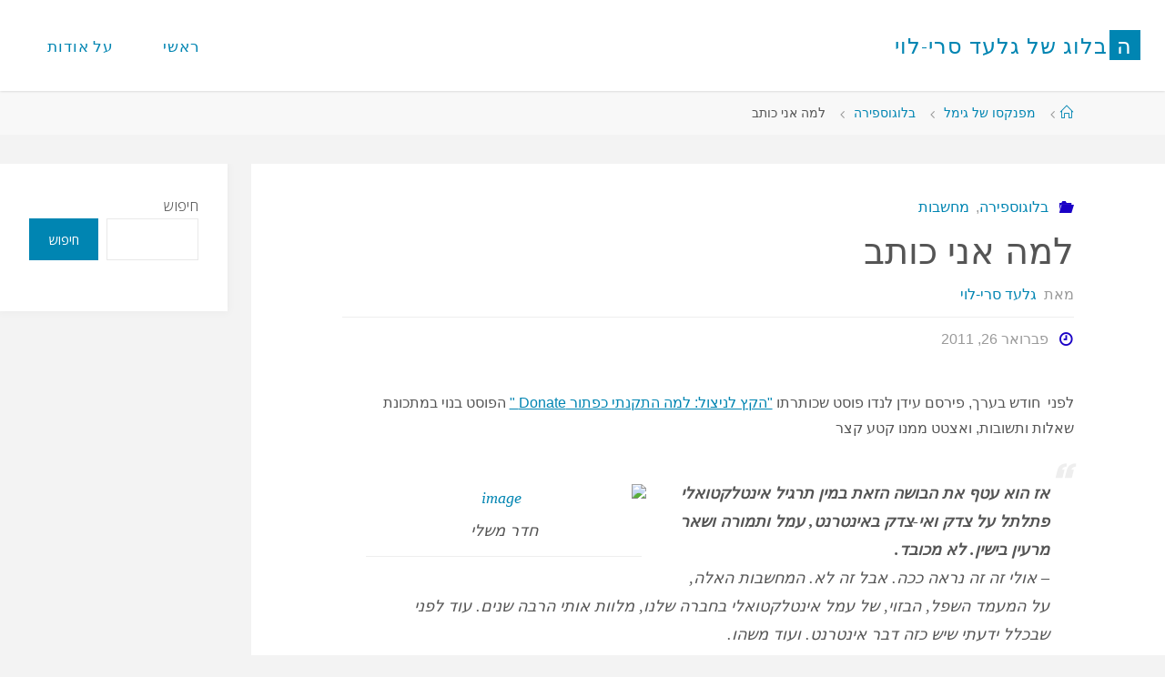

--- FILE ---
content_type: text/html; charset=UTF-8
request_url: https://www.seri-levi.com/2011/02/26/yright/
body_size: 21744
content:
<!DOCTYPE html>
<html dir="rtl" lang="he-IL">
<head>
<meta name="viewport" content="width=device-width, user-scalable=yes, initial-scale=1.0">
<meta http-equiv="X-UA-Compatible" content="IE=edge" /><meta charset="UTF-8">
<link rel="profile" href="https://gmpg.org/xfn/11">
<title>למה אני כותב &#8211; הבלוג של גלעד סרי-לוי </title>
<meta name='robots' content='max-image-preview:large' />
<link rel='dns-prefetch' href='//fonts.googleapis.com' />
<link rel="alternate" type="application/rss+xml" title="הבלוג של גלעד סרי-לוי  &laquo; פיד‏" href="https://www.seri-levi.com/feed/" />
<link rel="alternate" type="application/rss+xml" title="הבלוג של גלעד סרי-לוי  &laquo; פיד תגובות‏" href="https://www.seri-levi.com/comments/feed/" />
<link rel="alternate" type="application/rss+xml" title="הבלוג של גלעד סרי-לוי  &laquo; פיד תגובות של למה אני כותב" href="https://www.seri-levi.com/2011/02/26/yright/feed/" />
<script>
window._wpemojiSettings = {"baseUrl":"https:\/\/s.w.org\/images\/core\/emoji\/14.0.0\/72x72\/","ext":".png","svgUrl":"https:\/\/s.w.org\/images\/core\/emoji\/14.0.0\/svg\/","svgExt":".svg","source":{"concatemoji":"http:\/\/www.seri-levi.com\/wp-includes\/js\/wp-emoji-release.min.js?ver=6.2.6"}};
/*! This file is auto-generated */
!function(e,a,t){var n,r,o,i=a.createElement("canvas"),p=i.getContext&&i.getContext("2d");function s(e,t){p.clearRect(0,0,i.width,i.height),p.fillText(e,0,0);e=i.toDataURL();return p.clearRect(0,0,i.width,i.height),p.fillText(t,0,0),e===i.toDataURL()}function c(e){var t=a.createElement("script");t.src=e,t.defer=t.type="text/javascript",a.getElementsByTagName("head")[0].appendChild(t)}for(o=Array("flag","emoji"),t.supports={everything:!0,everythingExceptFlag:!0},r=0;r<o.length;r++)t.supports[o[r]]=function(e){if(p&&p.fillText)switch(p.textBaseline="top",p.font="600 32px Arial",e){case"flag":return s("\ud83c\udff3\ufe0f\u200d\u26a7\ufe0f","\ud83c\udff3\ufe0f\u200b\u26a7\ufe0f")?!1:!s("\ud83c\uddfa\ud83c\uddf3","\ud83c\uddfa\u200b\ud83c\uddf3")&&!s("\ud83c\udff4\udb40\udc67\udb40\udc62\udb40\udc65\udb40\udc6e\udb40\udc67\udb40\udc7f","\ud83c\udff4\u200b\udb40\udc67\u200b\udb40\udc62\u200b\udb40\udc65\u200b\udb40\udc6e\u200b\udb40\udc67\u200b\udb40\udc7f");case"emoji":return!s("\ud83e\udef1\ud83c\udffb\u200d\ud83e\udef2\ud83c\udfff","\ud83e\udef1\ud83c\udffb\u200b\ud83e\udef2\ud83c\udfff")}return!1}(o[r]),t.supports.everything=t.supports.everything&&t.supports[o[r]],"flag"!==o[r]&&(t.supports.everythingExceptFlag=t.supports.everythingExceptFlag&&t.supports[o[r]]);t.supports.everythingExceptFlag=t.supports.everythingExceptFlag&&!t.supports.flag,t.DOMReady=!1,t.readyCallback=function(){t.DOMReady=!0},t.supports.everything||(n=function(){t.readyCallback()},a.addEventListener?(a.addEventListener("DOMContentLoaded",n,!1),e.addEventListener("load",n,!1)):(e.attachEvent("onload",n),a.attachEvent("onreadystatechange",function(){"complete"===a.readyState&&t.readyCallback()})),(e=t.source||{}).concatemoji?c(e.concatemoji):e.wpemoji&&e.twemoji&&(c(e.twemoji),c(e.wpemoji)))}(window,document,window._wpemojiSettings);
</script>
<style>
img.wp-smiley,
img.emoji {
	display: inline !important;
	border: none !important;
	box-shadow: none !important;
	height: 1em !important;
	width: 1em !important;
	margin: 0 0.07em !important;
	vertical-align: -0.1em !important;
	background: none !important;
	padding: 0 !important;
}
</style>
	<link rel='stylesheet' id='mailchimpSF_main_css-css' href="https://www.seri-levi.com/?mcsf_action=main_css&#038;ver=6.2.6" media='all' />
<!--[if IE]>
<link rel='stylesheet' id='mailchimpSF_ie_css-css' href='http://www.seri-levi.com/wp-content/plugins/mailchimp/css/ie.css?ver=6.2.6' media='all' />
<![endif]-->
<link rel='stylesheet' id='wp-block-library-rtl-css' href="https://www.seri-levi.com/wp-includes/css/dist/block-library/style-rtl.min.css?ver=6.2.6" media='all' />
<link rel='stylesheet' id='classic-theme-styles-css' href="https://www.seri-levi.com/wp-includes/css/classic-themes.min.css?ver=6.2.6" media='all' />
<style id='global-styles-inline-css'>
body{--wp--preset--color--black: #000000;--wp--preset--color--cyan-bluish-gray: #abb8c3;--wp--preset--color--white: #ffffff;--wp--preset--color--pale-pink: #f78da7;--wp--preset--color--vivid-red: #cf2e2e;--wp--preset--color--luminous-vivid-orange: #ff6900;--wp--preset--color--luminous-vivid-amber: #fcb900;--wp--preset--color--light-green-cyan: #7bdcb5;--wp--preset--color--vivid-green-cyan: #00d084;--wp--preset--color--pale-cyan-blue: #8ed1fc;--wp--preset--color--vivid-cyan-blue: #0693e3;--wp--preset--color--vivid-purple: #9b51e0;--wp--preset--color--accent-1: #0085b2;--wp--preset--color--accent-2: #1a00c6;--wp--preset--color--headings: #333;--wp--preset--color--sitetext: #555;--wp--preset--color--sitebg: #fff;--wp--preset--gradient--vivid-cyan-blue-to-vivid-purple: linear-gradient(135deg,rgba(6,147,227,1) 0%,rgb(155,81,224) 100%);--wp--preset--gradient--light-green-cyan-to-vivid-green-cyan: linear-gradient(135deg,rgb(122,220,180) 0%,rgb(0,208,130) 100%);--wp--preset--gradient--luminous-vivid-amber-to-luminous-vivid-orange: linear-gradient(135deg,rgba(252,185,0,1) 0%,rgba(255,105,0,1) 100%);--wp--preset--gradient--luminous-vivid-orange-to-vivid-red: linear-gradient(135deg,rgba(255,105,0,1) 0%,rgb(207,46,46) 100%);--wp--preset--gradient--very-light-gray-to-cyan-bluish-gray: linear-gradient(135deg,rgb(238,238,238) 0%,rgb(169,184,195) 100%);--wp--preset--gradient--cool-to-warm-spectrum: linear-gradient(135deg,rgb(74,234,220) 0%,rgb(151,120,209) 20%,rgb(207,42,186) 40%,rgb(238,44,130) 60%,rgb(251,105,98) 80%,rgb(254,248,76) 100%);--wp--preset--gradient--blush-light-purple: linear-gradient(135deg,rgb(255,206,236) 0%,rgb(152,150,240) 100%);--wp--preset--gradient--blush-bordeaux: linear-gradient(135deg,rgb(254,205,165) 0%,rgb(254,45,45) 50%,rgb(107,0,62) 100%);--wp--preset--gradient--luminous-dusk: linear-gradient(135deg,rgb(255,203,112) 0%,rgb(199,81,192) 50%,rgb(65,88,208) 100%);--wp--preset--gradient--pale-ocean: linear-gradient(135deg,rgb(255,245,203) 0%,rgb(182,227,212) 50%,rgb(51,167,181) 100%);--wp--preset--gradient--electric-grass: linear-gradient(135deg,rgb(202,248,128) 0%,rgb(113,206,126) 100%);--wp--preset--gradient--midnight: linear-gradient(135deg,rgb(2,3,129) 0%,rgb(40,116,252) 100%);--wp--preset--duotone--dark-grayscale: url('#wp-duotone-dark-grayscale');--wp--preset--duotone--grayscale: url('#wp-duotone-grayscale');--wp--preset--duotone--purple-yellow: url('#wp-duotone-purple-yellow');--wp--preset--duotone--blue-red: url('#wp-duotone-blue-red');--wp--preset--duotone--midnight: url('#wp-duotone-midnight');--wp--preset--duotone--magenta-yellow: url('#wp-duotone-magenta-yellow');--wp--preset--duotone--purple-green: url('#wp-duotone-purple-green');--wp--preset--duotone--blue-orange: url('#wp-duotone-blue-orange');--wp--preset--font-size--small: 10px;--wp--preset--font-size--medium: 20px;--wp--preset--font-size--large: 25px;--wp--preset--font-size--x-large: 42px;--wp--preset--font-size--normal: 16px;--wp--preset--font-size--larger: 40px;--wp--preset--spacing--20: 0.44rem;--wp--preset--spacing--30: 0.67rem;--wp--preset--spacing--40: 1rem;--wp--preset--spacing--50: 1.5rem;--wp--preset--spacing--60: 2.25rem;--wp--preset--spacing--70: 3.38rem;--wp--preset--spacing--80: 5.06rem;--wp--preset--shadow--natural: 6px 6px 9px rgba(0, 0, 0, 0.2);--wp--preset--shadow--deep: 12px 12px 50px rgba(0, 0, 0, 0.4);--wp--preset--shadow--sharp: 6px 6px 0px rgba(0, 0, 0, 0.2);--wp--preset--shadow--outlined: 6px 6px 0px -3px rgba(255, 255, 255, 1), 6px 6px rgba(0, 0, 0, 1);--wp--preset--shadow--crisp: 6px 6px 0px rgba(0, 0, 0, 1);}:where(.is-layout-flex){gap: 0.5em;}body .is-layout-flow > .alignleft{float: left;margin-inline-start: 0;margin-inline-end: 2em;}body .is-layout-flow > .alignright{float: right;margin-inline-start: 2em;margin-inline-end: 0;}body .is-layout-flow > .aligncenter{margin-left: auto !important;margin-right: auto !important;}body .is-layout-constrained > .alignleft{float: left;margin-inline-start: 0;margin-inline-end: 2em;}body .is-layout-constrained > .alignright{float: right;margin-inline-start: 2em;margin-inline-end: 0;}body .is-layout-constrained > .aligncenter{margin-left: auto !important;margin-right: auto !important;}body .is-layout-constrained > :where(:not(.alignleft):not(.alignright):not(.alignfull)){max-width: var(--wp--style--global--content-size);margin-left: auto !important;margin-right: auto !important;}body .is-layout-constrained > .alignwide{max-width: var(--wp--style--global--wide-size);}body .is-layout-flex{display: flex;}body .is-layout-flex{flex-wrap: wrap;align-items: center;}body .is-layout-flex > *{margin: 0;}:where(.wp-block-columns.is-layout-flex){gap: 2em;}.has-black-color{color: var(--wp--preset--color--black) !important;}.has-cyan-bluish-gray-color{color: var(--wp--preset--color--cyan-bluish-gray) !important;}.has-white-color{color: var(--wp--preset--color--white) !important;}.has-pale-pink-color{color: var(--wp--preset--color--pale-pink) !important;}.has-vivid-red-color{color: var(--wp--preset--color--vivid-red) !important;}.has-luminous-vivid-orange-color{color: var(--wp--preset--color--luminous-vivid-orange) !important;}.has-luminous-vivid-amber-color{color: var(--wp--preset--color--luminous-vivid-amber) !important;}.has-light-green-cyan-color{color: var(--wp--preset--color--light-green-cyan) !important;}.has-vivid-green-cyan-color{color: var(--wp--preset--color--vivid-green-cyan) !important;}.has-pale-cyan-blue-color{color: var(--wp--preset--color--pale-cyan-blue) !important;}.has-vivid-cyan-blue-color{color: var(--wp--preset--color--vivid-cyan-blue) !important;}.has-vivid-purple-color{color: var(--wp--preset--color--vivid-purple) !important;}.has-black-background-color{background-color: var(--wp--preset--color--black) !important;}.has-cyan-bluish-gray-background-color{background-color: var(--wp--preset--color--cyan-bluish-gray) !important;}.has-white-background-color{background-color: var(--wp--preset--color--white) !important;}.has-pale-pink-background-color{background-color: var(--wp--preset--color--pale-pink) !important;}.has-vivid-red-background-color{background-color: var(--wp--preset--color--vivid-red) !important;}.has-luminous-vivid-orange-background-color{background-color: var(--wp--preset--color--luminous-vivid-orange) !important;}.has-luminous-vivid-amber-background-color{background-color: var(--wp--preset--color--luminous-vivid-amber) !important;}.has-light-green-cyan-background-color{background-color: var(--wp--preset--color--light-green-cyan) !important;}.has-vivid-green-cyan-background-color{background-color: var(--wp--preset--color--vivid-green-cyan) !important;}.has-pale-cyan-blue-background-color{background-color: var(--wp--preset--color--pale-cyan-blue) !important;}.has-vivid-cyan-blue-background-color{background-color: var(--wp--preset--color--vivid-cyan-blue) !important;}.has-vivid-purple-background-color{background-color: var(--wp--preset--color--vivid-purple) !important;}.has-black-border-color{border-color: var(--wp--preset--color--black) !important;}.has-cyan-bluish-gray-border-color{border-color: var(--wp--preset--color--cyan-bluish-gray) !important;}.has-white-border-color{border-color: var(--wp--preset--color--white) !important;}.has-pale-pink-border-color{border-color: var(--wp--preset--color--pale-pink) !important;}.has-vivid-red-border-color{border-color: var(--wp--preset--color--vivid-red) !important;}.has-luminous-vivid-orange-border-color{border-color: var(--wp--preset--color--luminous-vivid-orange) !important;}.has-luminous-vivid-amber-border-color{border-color: var(--wp--preset--color--luminous-vivid-amber) !important;}.has-light-green-cyan-border-color{border-color: var(--wp--preset--color--light-green-cyan) !important;}.has-vivid-green-cyan-border-color{border-color: var(--wp--preset--color--vivid-green-cyan) !important;}.has-pale-cyan-blue-border-color{border-color: var(--wp--preset--color--pale-cyan-blue) !important;}.has-vivid-cyan-blue-border-color{border-color: var(--wp--preset--color--vivid-cyan-blue) !important;}.has-vivid-purple-border-color{border-color: var(--wp--preset--color--vivid-purple) !important;}.has-vivid-cyan-blue-to-vivid-purple-gradient-background{background: var(--wp--preset--gradient--vivid-cyan-blue-to-vivid-purple) !important;}.has-light-green-cyan-to-vivid-green-cyan-gradient-background{background: var(--wp--preset--gradient--light-green-cyan-to-vivid-green-cyan) !important;}.has-luminous-vivid-amber-to-luminous-vivid-orange-gradient-background{background: var(--wp--preset--gradient--luminous-vivid-amber-to-luminous-vivid-orange) !important;}.has-luminous-vivid-orange-to-vivid-red-gradient-background{background: var(--wp--preset--gradient--luminous-vivid-orange-to-vivid-red) !important;}.has-very-light-gray-to-cyan-bluish-gray-gradient-background{background: var(--wp--preset--gradient--very-light-gray-to-cyan-bluish-gray) !important;}.has-cool-to-warm-spectrum-gradient-background{background: var(--wp--preset--gradient--cool-to-warm-spectrum) !important;}.has-blush-light-purple-gradient-background{background: var(--wp--preset--gradient--blush-light-purple) !important;}.has-blush-bordeaux-gradient-background{background: var(--wp--preset--gradient--blush-bordeaux) !important;}.has-luminous-dusk-gradient-background{background: var(--wp--preset--gradient--luminous-dusk) !important;}.has-pale-ocean-gradient-background{background: var(--wp--preset--gradient--pale-ocean) !important;}.has-electric-grass-gradient-background{background: var(--wp--preset--gradient--electric-grass) !important;}.has-midnight-gradient-background{background: var(--wp--preset--gradient--midnight) !important;}.has-small-font-size{font-size: var(--wp--preset--font-size--small) !important;}.has-medium-font-size{font-size: var(--wp--preset--font-size--medium) !important;}.has-large-font-size{font-size: var(--wp--preset--font-size--large) !important;}.has-x-large-font-size{font-size: var(--wp--preset--font-size--x-large) !important;}
.wp-block-navigation a:where(:not(.wp-element-button)){color: inherit;}
:where(.wp-block-columns.is-layout-flex){gap: 2em;}
.wp-block-pullquote{font-size: 1.5em;line-height: 1.6;}
</style>
<link rel='stylesheet' id='fluida-themefonts-css' href="https://www.seri-levi.com/wp-content/themes/fluida/resources/fonts/fontfaces.css?ver=1.8.8.1" media='all' />
<link rel='stylesheet' id='fluida-googlefonts-css' href='//fonts.googleapis.com/css?family=Open+Sans+Condensed%3A300%7COpen+Sans%3A%7COpen+Sans%3A700%7COpen+Sans%3A300&#038;ver=1.8.8.1' media='all' />
<link rel='stylesheet' id='fluida-main-css' href="https://www.seri-levi.com/wp-content/themes/fluida/style.css?ver=1.8.8.1" media='all' />
<style id='fluida-main-inline-css'>
 #site-header-main-inside, #container, #colophon-inside, #footer-inside, #breadcrumbs-container-inside, #wp-custom-header { margin: 0 auto; max-width: 1920px; } #site-header-main { left: 0; right: 0; } #primary { width: 250px; } #secondary { width: 200px; } #container.one-column { } #container.two-columns-right #secondary { float: right; } #container.two-columns-right .main, .two-columns-right #breadcrumbs { width: calc( 98% - 200px ); float: left; } #container.two-columns-left #primary { float: left; } #container.two-columns-left .main, .two-columns-left #breadcrumbs { width: calc( 98% - 250px ); float: right; } #container.three-columns-right #primary, #container.three-columns-left #primary, #container.three-columns-sided #primary { float: left; } #container.three-columns-right #secondary, #container.three-columns-left #secondary, #container.three-columns-sided #secondary { float: left; } #container.three-columns-right #primary, #container.three-columns-left #secondary { margin-left: 2%; margin-right: 2%; } #container.three-columns-right .main, .three-columns-right #breadcrumbs { width: calc( 96% - 450px ); float: left; } #container.three-columns-left .main, .three-columns-left #breadcrumbs { width: calc( 96% - 450px ); float: right; } #container.three-columns-sided #secondary { float: right; } #container.three-columns-sided .main, .three-columns-sided #breadcrumbs { width: calc( 96% - 450px ); float: right; margin: 0 calc( 2% + 200px ) 0 -1920px; } html { font-family: Arial Black, Gadget, sans-serif; font-size: 16px; font-weight: 400; line-height: 1.8; } #site-title { font-family: Open Sans Condensed; font-size: 150%; font-weight: 300; } #access ul li a { font-family: Open Sans Condensed; font-size: 105%; font-weight: 300; } #access i.search-icon { ; } .widget-title { font-family: Open Sans; font-size: 100%; font-weight: 700; } .widget-container { font-family: Open Sans; font-size: 100%; font-weight: 300; } .entry-title, #reply-title, .woocommerce .main .page-title, .woocommerce .main .entry-title { font-family: Arial Black, Gadget, sans-serif; font-size: 250%; font-weight: 300; } .content-masonry .entry-title { font-size: 187.5%; } h1 { font-size: 3.029em; } h2 { font-size: 2.678em; } h3 { font-size: 2.327em; } h4 { font-size: 1.976em; } h5 { font-size: 1.625em; } h6 { font-size: 1.274em; } h1, h2, h3, h4, h5, h6 { font-family: Arial Black, Gadget, sans-serif; font-weight: 500; } .lp-staticslider .staticslider-caption-title, .seriousslider.seriousslider-theme .seriousslider-caption-title { font-family: Arial Black, Gadget, sans-serif; } body { color: #555; background-color: #F3F3F3; } #site-header-main, #site-header-main-inside, #access ul li a, #access ul ul, #access::after { background-color: #fff; } #access .menu-main-search .searchform { border-color: #0085b2; background-color: #0085b2; } .menu-search-animated .searchform input[type="search"], .menu-search-animated .searchform input[type="search"]:focus { color: #fff; } #header a { color: #0085b2; } #access > div > ul > li, #access > div > ul > li > a { color: #0085b2; } #access ul.sub-menu li a, #access ul.children li a { color: #555; } #access ul.sub-menu li:hover > a, #access ul.children li:hover > a { background-color: rgba(85,85,85,0.1); } #access > div > ul > li:hover > a { color: #fff; } #access ul > li.current_page_item > a, #access ul > li.current-menu-item > a, #access ul > li.current_page_ancestor > a, #access ul > li.current-menu-ancestor > a, #access .sub-menu, #access .children { border-top-color: #0085b2; } #access ul ul ul { border-left-color: rgba(85,85,85,0.5); } #access > div > ul > li:hover > a { background-color: #0085b2; } #access ul.children > li.current_page_item > a, #access ul.sub-menu > li.current-menu-item > a, #access ul.children > li.current_page_ancestor > a, #access ul.sub-menu > li.current-menu-ancestor > a { border-color: #555; } .searchform .searchsubmit, .searchform:hover input[type="search"], .searchform input[type="search"]:focus { color: #fff; background-color: transparent; } .searchform::after, .searchform input[type="search"]:focus, .searchform .searchsubmit:hover { background-color: #0085b2; } article.hentry, #primary, .searchform, .main > div:not(#content-masonry), .main > header, .main > nav#nav-below, .pagination span, .pagination a, #nav-old-below .nav-previous, #nav-old-below .nav-next { background-color: #fff; } #breadcrumbs-container { background-color: #f8f8f8;} #secondary { ; } #colophon, #footer { background-color: #222226; color: #AAA; } span.entry-format { color: #0085b2; } .format-aside { border-top-color: #F3F3F3; } article.hentry .post-thumbnail-container { background-color: rgba(85,85,85,0.15); } .entry-content blockquote::before, .entry-content blockquote::after { color: rgba(85,85,85,0.1); } .entry-content h1, .entry-content h2, .entry-content h3, .entry-content h4, .lp-text-content h1, .lp-text-content h2, .lp-text-content h3, .lp-text-content h4 { color: #333; } a { color: #0085b2; } a:hover, .entry-meta span a:hover, .comments-link a:hover { color: #1a00c6; } #footer a, .page-title strong { color: #0085b2; } #footer a:hover, #site-title a:hover span { color: #1a00c6; } #access > div > ul > li.menu-search-animated:hover i { color: #fff; } .continue-reading-link { color: #fff; background-color: #1a00c6} .continue-reading-link:before { background-color: #0085b2} .continue-reading-link:hover { color: #fff; } header.pad-container { border-top-color: #0085b2; } article.sticky:after { background-color: rgba(0,133,178,1); } .socials a:before { color: #0085b2; } .socials a:hover:before { color: #1a00c6; } .fluida-normalizedtags #content .tagcloud a { color: #fff; background-color: #0085b2; } .fluida-normalizedtags #content .tagcloud a:hover { background-color: #1a00c6; } #toTop .icon-back2top:before { color: #0085b2; } #toTop:hover .icon-back2top:before { color: #1a00c6; } .entry-meta .icon-metas:before { color: #1a00c6; } .page-link a:hover { border-top-color: #1a00c6; } #site-title span a span:nth-child(1) { background-color: #0085b2; color: #fff; width: 1.4em; margin-right: .1em; text-align: center; line-height: 1.4; font-weight: 300; } #site-title span a:hover span:nth-child(1) { background-color: #1a00c6; } .fluida-caption-one .main .wp-caption .wp-caption-text { border-bottom-color: #eeeeee; } .fluida-caption-two .main .wp-caption .wp-caption-text { background-color: #f5f5f5; } .fluida-image-one .entry-content img[class*="align"], .fluida-image-one .entry-summary img[class*="align"], .fluida-image-two .entry-content img[class*='align'], .fluida-image-two .entry-summary img[class*='align'] { border-color: #eeeeee; } .fluida-image-five .entry-content img[class*='align'], .fluida-image-five .entry-summary img[class*='align'] { border-color: #0085b2; } /* diffs */ span.edit-link a.post-edit-link, span.edit-link a.post-edit-link:hover, span.edit-link .icon-edit:before { color: #9a9a9a; } .searchform { border-color: #ebebeb; } .entry-meta span, .entry-utility span, .entry-meta time, .comment-meta a, #breadcrumbs-nav .icon-angle-right::before, .footermenu ul li span.sep { color: #9a9a9a; } #footer { border-top-color: #36363a; } #colophon .widget-container:after { background-color: #36363a; } #commentform { max-width:650px;} code, .reply a:after, #nav-below .nav-previous a:before, #nav-below .nav-next a:before, .reply a:after { background-color: #eeeeee; } pre, .entry-meta .author, nav.sidebarmenu, .page-link > span, article .author-info, .comment-author, .commentlist .comment-body, .commentlist .pingback, nav.sidebarmenu li a { border-color: #eeeeee; } select, input[type], textarea { color: #555; } button, input[type="button"], input[type="submit"], input[type="reset"] { background-color: #0085b2; color: #fff; } button:hover, input[type="button"]:hover, input[type="submit"]:hover, input[type="reset"]:hover { background-color: #1a00c6; } select, input[type], textarea { border-color: #e9e9e9; } input[type]:hover, textarea:hover, select:hover, input[type]:focus, textarea:focus, select:focus { border-color: #cdcdcd; } hr { background-color: #e9e9e9; } #toTop { background-color: rgba(250,250,250,0.8) } /* gutenberg */ .wp-block-image.alignwide { margin-left: -15%; margin-right: -15%; } .wp-block-image.alignwide img { width: 130%; max-width: 130%; } .has-accent-1-color, .has-accent-1-color:hover { color: #0085b2; } .has-accent-2-color, .has-accent-2-color:hover { color: #1a00c6; } .has-headings-color, .has-headings-color:hover { color: #333; } .has-sitetext-color, .has-sitetext-color:hover { color: #555; } .has-sitebg-color, .has-sitebg-color:hover { color: #fff; } .has-accent-1-background-color { background-color: #0085b2; } .has-accent-2-background-color { background-color: #1a00c6; } .has-headings-background-color { background-color: #333; } .has-sitetext-background-color { background-color: #555; } .has-sitebg-background-color { background-color: #fff; } .has-small-font-size { font-size: 10px; } .has-regular-font-size { font-size: 16px; } .has-large-font-size { font-size: 25px; } .has-larger-font-size { font-size: 40px; } .has-huge-font-size { font-size: 40px; } /* woocommerce */ .woocommerce-page #respond input#submit.alt, .woocommerce a.button.alt, .woocommerce-page button.button.alt, .woocommerce input.button.alt, .woocommerce #respond input#submit, .woocommerce a.button, .woocommerce button.button, .woocommerce input.button { background-color: #0085b2; color: #fff; line-height: 1.8; } .woocommerce #respond input#submit:hover, .woocommerce a.button:hover, .woocommerce button.button:hover, .woocommerce input.button:hover { background-color: #22a7d4; color: #fff;} .woocommerce-page #respond input#submit.alt, .woocommerce a.button.alt, .woocommerce-page button.button.alt, .woocommerce input.button.alt { background-color: #1a00c6; color: #fff; line-height: 1.8; } .woocommerce-page #respond input#submit.alt:hover, .woocommerce a.button.alt:hover, .woocommerce-page button.button.alt:hover, .woocommerce input.button.alt:hover { background-color: #3c22e8; color: #fff;} .woocommerce div.product .woocommerce-tabs ul.tabs li.active { border-bottom-color: #fff; } .woocommerce #respond input#submit.alt.disabled, .woocommerce #respond input#submit.alt.disabled:hover, .woocommerce #respond input#submit.alt:disabled, .woocommerce #respond input#submit.alt:disabled:hover, .woocommerce #respond input#submit.alt[disabled]:disabled, .woocommerce #respond input#submit.alt[disabled]:disabled:hover, .woocommerce a.button.alt.disabled, .woocommerce a.button.alt.disabled:hover, .woocommerce a.button.alt:disabled, .woocommerce a.button.alt:disabled:hover, .woocommerce a.button.alt[disabled]:disabled, .woocommerce a.button.alt[disabled]:disabled:hover, .woocommerce button.button.alt.disabled, .woocommerce button.button.alt.disabled:hover, .woocommerce button.button.alt:disabled, .woocommerce button.button.alt:disabled:hover, .woocommerce button.button.alt[disabled]:disabled, .woocommerce button.button.alt[disabled]:disabled:hover, .woocommerce input.button.alt.disabled, .woocommerce input.button.alt.disabled:hover, .woocommerce input.button.alt:disabled, .woocommerce input.button.alt:disabled:hover, .woocommerce input.button.alt[disabled]:disabled, .woocommerce input.button.alt[disabled]:disabled:hover { background-color: #1a00c6; } .woocommerce ul.products li.product .price, .woocommerce div.product p.price, .woocommerce div.product span.price { color: #232323 } #add_payment_method #payment, .woocommerce-cart #payment, .woocommerce-checkout #payment { background: #f5f5f5; } /* mobile menu */ nav#mobile-menu { background-color: #fff; color: #0085b2;} #mobile-menu .menu-main-search input[type="search"] { color: #0085b2; } .main .entry-content, .main .entry-summary { text-align: inherit; } .main p, .main ul, .main ol, .main dd, .main pre, .main hr { margin-bottom: 1em; } .main .entry-content p { text-indent: 0em; } .main a.post-featured-image { background-position: center center; } #content { margin-top: 20px; } #content { padding-left: 0px; padding-right: 0px; } #header-widget-area { width: 33%; right: 10px; } .fluida-stripped-table .main thead th, .fluida-bordered-table .main thead th, .fluida-stripped-table .main td, .fluida-stripped-table .main th, .fluida-bordered-table .main th, .fluida-bordered-table .main td { border-color: #e9e9e9; } .fluida-clean-table .main th, .fluida-stripped-table .main tr:nth-child(even) td, .fluida-stripped-table .main tr:nth-child(even) th { background-color: #f6f6f6; } .fluida-cropped-featured .main .post-thumbnail-container { height: 320px; } .fluida-responsive-featured .main .post-thumbnail-container { max-height: 320px; height: auto; } #secondary { border: 0; box-shadow: none; } #primary + #secondary { padding-left: 1em; } article.hentry .article-inner, #breadcrumbs-nav, body.woocommerce.woocommerce-page #breadcrumbs-nav, #content-masonry article.hentry .article-inner, .pad-container { padding-left: 10%; padding-right: 10%; } .fluida-magazine-two.archive #breadcrumbs-nav, .fluida-magazine-two.archive .pad-container, .fluida-magazine-two.search #breadcrumbs-nav, .fluida-magazine-two.search .pad-container, .fluida-magazine-two.page-template-template-page-with-intro #breadcrumbs-nav, .fluida-magazine-two.page-template-template-page-with-intro .pad-container { padding-left: 5%; padding-right: 5%; } .fluida-magazine-three.archive #breadcrumbs-nav, .fluida-magazine-three.archive .pad-container, .fluida-magazine-three.search #breadcrumbs-nav, .fluida-magazine-three.search .pad-container, .fluida-magazine-three.page-template-template-page-with-intro #breadcrumbs-nav, .fluida-magazine-three.page-template-template-page-with-intro .pad-container { padding-left: 3.3333333333333%; padding-right: 3.3333333333333%; } #site-header-main { height:100px; } #sheader, .identity, #nav-toggle { height:100px; line-height:100px; } #access div > ul > li > a { line-height:98px; } #access .menu-main-search > a, #branding { height:100px; } .fluida-responsive-headerimage #masthead #header-image-main-inside { max-height: 520px; } .fluida-cropped-headerimage #masthead div.header-image { height: 520px; } #masthead #site-header-main { position: fixed; top: 0; box-shadow: 0 0 3px rgba(0,0,0,0.2); } #header-image-main { margin-top: 100px; } .fluida-landing-page .lp-blocks-inside, .fluida-landing-page .lp-boxes-inside, .fluida-landing-page .lp-text-inside, .fluida-landing-page .lp-posts-inside, .fluida-landing-page .lp-section-header { max-width: 1720px; } .seriousslider-theme .seriousslider-caption-buttons a:nth-child(2n+1), a.staticslider-button:nth-child(2n+1) { color: #555; border-color: #fff; background-color: #fff; } .seriousslider-theme .seriousslider-caption-buttons a:nth-child(2n+1):hover, a.staticslider-button:nth-child(2n+1):hover { color: #fff; } .seriousslider-theme .seriousslider-caption-buttons a:nth-child(2n), a.staticslider-button:nth-child(2n) { border-color: #fff; color: #fff; } .seriousslider-theme .seriousslider-caption-buttons a:nth-child(2n):hover, .staticslider-button:nth-child(2n):hover { color: #555; background-color: #fff; } .lp-blocks { ; } .lp-block > i::before { color: #0085b2; } .lp-block:hover i::before { color: #1a00c6; } .lp-block i:after { background-color: #0085b2; } .lp-block:hover i:after { background-color: #1a00c6; } .lp-block-text, .lp-boxes-static .lp-box-text, .lp-section-desc { color: #919191; } .lp-text { background-color: #FFF; } .lp-boxes-1 .lp-box .lp-box-image { height: 250px; } .lp-boxes-1.lp-boxes-animated .lp-box:hover .lp-box-text { max-height: 150px; } .lp-boxes-2 .lp-box .lp-box-image { height: 400px; } .lp-boxes-2.lp-boxes-animated .lp-box:hover .lp-box-text { max-height: 300px; } .lp-box-readmore { color: #0085b2; } .lp-boxes { ; } .lp-boxes .lp-box-overlay { background-color: rgba(0,133,178, 0.9); } .lpbox-rnd1 { background-color: #c8c8c8; } .lpbox-rnd2 { background-color: #c3c3c3; } .lpbox-rnd3 { background-color: #bebebe; } .lpbox-rnd4 { background-color: #b9b9b9; } .lpbox-rnd5 { background-color: #b4b4b4; } .lpbox-rnd6 { background-color: #afafaf; } .lpbox-rnd7 { background-color: #aaaaaa; } .lpbox-rnd8 { background-color: #a5a5a5; } 
</style>
<link rel='stylesheet' id='fluida-rtl-css' href="https://www.seri-levi.com/wp-content/themes/fluida/resources/styles/rtl.css?ver=1.8.8.1" media='all' />
<style id='akismet-widget-style-inline-css'>

			.a-stats {
				--akismet-color-mid-green: #357b49;
				--akismet-color-white: #fff;
				--akismet-color-light-grey: #f6f7f7;

				max-width: 350px;
				width: auto;
			}

			.a-stats * {
				all: unset;
				box-sizing: border-box;
			}

			.a-stats strong {
				font-weight: 600;
			}

			.a-stats a.a-stats__link,
			.a-stats a.a-stats__link:visited,
			.a-stats a.a-stats__link:active {
				background: var(--akismet-color-mid-green);
				border: none;
				box-shadow: none;
				border-radius: 8px;
				color: var(--akismet-color-white);
				cursor: pointer;
				display: block;
				font-family: -apple-system, BlinkMacSystemFont, 'Segoe UI', 'Roboto', 'Oxygen-Sans', 'Ubuntu', 'Cantarell', 'Helvetica Neue', sans-serif;
				font-weight: 500;
				padding: 12px;
				text-align: center;
				text-decoration: none;
				transition: all 0.2s ease;
			}

			/* Extra specificity to deal with TwentyTwentyOne focus style */
			.widget .a-stats a.a-stats__link:focus {
				background: var(--akismet-color-mid-green);
				color: var(--akismet-color-white);
				text-decoration: none;
			}

			.a-stats a.a-stats__link:hover {
				filter: brightness(110%);
				box-shadow: 0 4px 12px rgba(0, 0, 0, 0.06), 0 0 2px rgba(0, 0, 0, 0.16);
			}

			.a-stats .count {
				color: var(--akismet-color-white);
				display: block;
				font-size: 1.5em;
				line-height: 1.4;
				padding: 0 13px;
				white-space: nowrap;
			}
		
</style>
<!--[if lt IE 9]>
<script src='http://www.seri-levi.com/wp-content/themes/fluida/resources/js/html5shiv.min.js?ver=1.8.8.1' id='fluida-html5shiv-js'></script>
<![endif]-->
<link rel="https://api.w.org/" href="https://www.seri-levi.com/wp-json/" /><link rel="alternate" type="application/json" href="https://www.seri-levi.com/wp-json/wp/v2/posts/68028" /><link rel="EditURI" type="application/rsd+xml" title="RSD" href="https://www.seri-levi.com/xmlrpc.php?rsd" />
<link rel="wlwmanifest" type="application/wlwmanifest+xml" href="https://www.seri-levi.com/wp-includes/wlwmanifest.xml" />
<meta name="generator" content="WordPress 6.2.6" />
<link rel="canonical" href="https://www.seri-levi.com/2011/02/26/yright/" />
<link rel='shortlink' href='https://www.seri-levi.com/?p=68028' />
<link rel="alternate" type="application/json+oembed" href="https://www.seri-levi.com/wp-json/oembed/1.0/embed?url=https%3A%2F%2Fwww.seri-levi.com%2F2011%2F02%2F26%2Fyright%2F" />
<link rel="alternate" type="text/xml+oembed" href="https://www.seri-levi.com/wp-json/oembed/1.0/embed?url=https%3A%2F%2Fwww.seri-levi.com%2F2011%2F02%2F26%2Fyright%2F&#038;format=xml" />
<link rel="icon" href="https://www.seri-levi.com/wp-content/uploads/2022/11/cropped-‏‏לכידה-32x32.png" sizes="32x32" />
<link rel="icon" href="https://www.seri-levi.com/wp-content/uploads/2022/11/cropped-‏‏לכידה-192x192.png" sizes="192x192" />
<link rel="apple-touch-icon" href="https://www.seri-levi.com/wp-content/uploads/2022/11/cropped-‏‏לכידה-180x180.png" />
<meta name="msapplication-TileImage" content="https://www.seri-levi.com/wp-content/uploads/2022/11/cropped-‏‏לכידה-270x270.png" />
		<style id="wp-custom-css">
			#mc_embed_signup .button {
	background-color:#0085b2!important ;
}
#mc_embed_signup {
	width: 100%!important;
	text-align:right!important;
}
#mc_embed_signup .mc-field-group label {
	text-align: right;
}
#mc_embed_signup .indicates-required {
	margin-right: 0px!important;
}
a.customize-unpreviewable, #mc_embed_signup h2 {display:none;}		</style>
		</head>

<body class="rtl post-template-default single single-post postid-68028 single-format-standard wp-embed-responsive fluida-image-one fluida-caption-one fluida-totop-normal fluida-stripped-table fluida-fixed-menu fluida-responsive-headerimage fluida-responsive-featured fluida-magazine-one fluida-magazine-layout fluida-comment-placeholder fluida-elementshadow fluida-normalizedtags fluida-article-animation-fade fluida-menu-animation" itemscope itemtype="http://schema.org/WebPage">
			<a class="skip-link screen-reader-text" href="#main" title="דלגו לתוכן"> דלגו לתוכן </a>
	<svg xmlns="http://www.w3.org/2000/svg" viewBox="0 0 0 0" width="0" height="0" focusable="false" role="none" style="visibility: hidden; position: absolute; left: -9999px; overflow: hidden;" ><defs><filter id="wp-duotone-dark-grayscale"><feColorMatrix color-interpolation-filters="sRGB" type="matrix" values=" .299 .587 .114 0 0 .299 .587 .114 0 0 .299 .587 .114 0 0 .299 .587 .114 0 0 " /><feComponentTransfer color-interpolation-filters="sRGB" ><feFuncR type="table" tableValues="0 0.49803921568627" /><feFuncG type="table" tableValues="0 0.49803921568627" /><feFuncB type="table" tableValues="0 0.49803921568627" /><feFuncA type="table" tableValues="1 1" /></feComponentTransfer><feComposite in2="SourceGraphic" operator="in" /></filter></defs></svg><svg xmlns="http://www.w3.org/2000/svg" viewBox="0 0 0 0" width="0" height="0" focusable="false" role="none" style="visibility: hidden; position: absolute; left: -9999px; overflow: hidden;" ><defs><filter id="wp-duotone-grayscale"><feColorMatrix color-interpolation-filters="sRGB" type="matrix" values=" .299 .587 .114 0 0 .299 .587 .114 0 0 .299 .587 .114 0 0 .299 .587 .114 0 0 " /><feComponentTransfer color-interpolation-filters="sRGB" ><feFuncR type="table" tableValues="0 1" /><feFuncG type="table" tableValues="0 1" /><feFuncB type="table" tableValues="0 1" /><feFuncA type="table" tableValues="1 1" /></feComponentTransfer><feComposite in2="SourceGraphic" operator="in" /></filter></defs></svg><svg xmlns="http://www.w3.org/2000/svg" viewBox="0 0 0 0" width="0" height="0" focusable="false" role="none" style="visibility: hidden; position: absolute; left: -9999px; overflow: hidden;" ><defs><filter id="wp-duotone-purple-yellow"><feColorMatrix color-interpolation-filters="sRGB" type="matrix" values=" .299 .587 .114 0 0 .299 .587 .114 0 0 .299 .587 .114 0 0 .299 .587 .114 0 0 " /><feComponentTransfer color-interpolation-filters="sRGB" ><feFuncR type="table" tableValues="0.54901960784314 0.98823529411765" /><feFuncG type="table" tableValues="0 1" /><feFuncB type="table" tableValues="0.71764705882353 0.25490196078431" /><feFuncA type="table" tableValues="1 1" /></feComponentTransfer><feComposite in2="SourceGraphic" operator="in" /></filter></defs></svg><svg xmlns="http://www.w3.org/2000/svg" viewBox="0 0 0 0" width="0" height="0" focusable="false" role="none" style="visibility: hidden; position: absolute; left: -9999px; overflow: hidden;" ><defs><filter id="wp-duotone-blue-red"><feColorMatrix color-interpolation-filters="sRGB" type="matrix" values=" .299 .587 .114 0 0 .299 .587 .114 0 0 .299 .587 .114 0 0 .299 .587 .114 0 0 " /><feComponentTransfer color-interpolation-filters="sRGB" ><feFuncR type="table" tableValues="0 1" /><feFuncG type="table" tableValues="0 0.27843137254902" /><feFuncB type="table" tableValues="0.5921568627451 0.27843137254902" /><feFuncA type="table" tableValues="1 1" /></feComponentTransfer><feComposite in2="SourceGraphic" operator="in" /></filter></defs></svg><svg xmlns="http://www.w3.org/2000/svg" viewBox="0 0 0 0" width="0" height="0" focusable="false" role="none" style="visibility: hidden; position: absolute; left: -9999px; overflow: hidden;" ><defs><filter id="wp-duotone-midnight"><feColorMatrix color-interpolation-filters="sRGB" type="matrix" values=" .299 .587 .114 0 0 .299 .587 .114 0 0 .299 .587 .114 0 0 .299 .587 .114 0 0 " /><feComponentTransfer color-interpolation-filters="sRGB" ><feFuncR type="table" tableValues="0 0" /><feFuncG type="table" tableValues="0 0.64705882352941" /><feFuncB type="table" tableValues="0 1" /><feFuncA type="table" tableValues="1 1" /></feComponentTransfer><feComposite in2="SourceGraphic" operator="in" /></filter></defs></svg><svg xmlns="http://www.w3.org/2000/svg" viewBox="0 0 0 0" width="0" height="0" focusable="false" role="none" style="visibility: hidden; position: absolute; left: -9999px; overflow: hidden;" ><defs><filter id="wp-duotone-magenta-yellow"><feColorMatrix color-interpolation-filters="sRGB" type="matrix" values=" .299 .587 .114 0 0 .299 .587 .114 0 0 .299 .587 .114 0 0 .299 .587 .114 0 0 " /><feComponentTransfer color-interpolation-filters="sRGB" ><feFuncR type="table" tableValues="0.78039215686275 1" /><feFuncG type="table" tableValues="0 0.94901960784314" /><feFuncB type="table" tableValues="0.35294117647059 0.47058823529412" /><feFuncA type="table" tableValues="1 1" /></feComponentTransfer><feComposite in2="SourceGraphic" operator="in" /></filter></defs></svg><svg xmlns="http://www.w3.org/2000/svg" viewBox="0 0 0 0" width="0" height="0" focusable="false" role="none" style="visibility: hidden; position: absolute; left: -9999px; overflow: hidden;" ><defs><filter id="wp-duotone-purple-green"><feColorMatrix color-interpolation-filters="sRGB" type="matrix" values=" .299 .587 .114 0 0 .299 .587 .114 0 0 .299 .587 .114 0 0 .299 .587 .114 0 0 " /><feComponentTransfer color-interpolation-filters="sRGB" ><feFuncR type="table" tableValues="0.65098039215686 0.40392156862745" /><feFuncG type="table" tableValues="0 1" /><feFuncB type="table" tableValues="0.44705882352941 0.4" /><feFuncA type="table" tableValues="1 1" /></feComponentTransfer><feComposite in2="SourceGraphic" operator="in" /></filter></defs></svg><svg xmlns="http://www.w3.org/2000/svg" viewBox="0 0 0 0" width="0" height="0" focusable="false" role="none" style="visibility: hidden; position: absolute; left: -9999px; overflow: hidden;" ><defs><filter id="wp-duotone-blue-orange"><feColorMatrix color-interpolation-filters="sRGB" type="matrix" values=" .299 .587 .114 0 0 .299 .587 .114 0 0 .299 .587 .114 0 0 .299 .587 .114 0 0 " /><feComponentTransfer color-interpolation-filters="sRGB" ><feFuncR type="table" tableValues="0.098039215686275 1" /><feFuncG type="table" tableValues="0 0.66274509803922" /><feFuncB type="table" tableValues="0.84705882352941 0.41960784313725" /><feFuncA type="table" tableValues="1 1" /></feComponentTransfer><feComposite in2="SourceGraphic" operator="in" /></filter></defs></svg>		<div id="site-wrapper">

	<header id="masthead" class="cryout"  itemscope itemtype="http://schema.org/WPHeader">

		<div id="site-header-main">
			<div id="site-header-main-inside">

								<nav id="mobile-menu">
					<div id="mobile-nav"><ul>
<li ><a href="https://www.seri-levi.com/"><span>ראשי</span></a></li><li class="page_item page-item-470 page_item_has_children"><a href="https://www.seri-levi.com/about-3/"><span>על אודות</span></a>
<ul class='children'>
	<li class="page_item page-item-66053"><a href="https://www.seri-levi.com/about-3/mailto/"><span>כתבו אלי</span></a></li>
	<li class="page_item page-item-66021"><a href="https://www.seri-levi.com/about-3/asa/"><span>קוד אתי לבלוג</span></a></li>
	<li class="page_item page-item-47 page_item_has_children"><a href="https://www.seri-levi.com/about-3/anthropology/"><span>האתר האנתרופולוגי</span></a>
	<ul class='children'>
		<li class="page_item page-item-766"><a href="https://www.seri-levi.com/about-3/anthropology/work/"><span>מבחר עבודות</span></a></li>
		<li class="page_item page-item-763 page_item_has_children"><a href="https://www.seri-levi.com/about-3/anthropology/kurs/"><span>סיכומי קורסים מהאוניברסיטה העברית</span></a>
		<ul class='children'>
			<li class="page_item page-item-768"><a href="https://www.seri-levi.com/about-3/anthropology/kurs/ba/"><span>תואר ראשון</span></a></li>
			<li class="page_item page-item-782"><a href="https://www.seri-levi.com/about-3/anthropology/kurs/method/"><span>מתודולוגיה</span></a></li>
			<li class="page_item page-item-778"><a href="https://www.seri-levi.com/about-3/anthropology/kurs/almagor/"><span>מועדון הקריאה של רדקליף בראון</span></a></li>
		</ul>
</li>
	</ul>
</li>
</ul>
</li>
</ul></div>
					<button id="nav-cancel"><i class="blicon-cross3"></i></button>
				</nav> <!-- #mobile-menu -->
				
				<div id="branding">
					<div id="site-text"><div itemprop="headline" id="site-title"><span> <a href="https://www.seri-levi.com/" title="(לשעבר &quot;ספר חברה תרבות&quot;)" rel="home">הבלוג של גלעד סרי-לוי </a> </span></div><span id="site-description"  itemprop="description" >(לשעבר &quot;ספר חברה תרבות&quot;)</span></div>				</div><!-- #branding -->

				
								<a id="nav-toggle" href="#"><span>&nbsp;</span></a>
				<nav id="access" role="navigation"  aria-label="Primary Menu"  itemscope itemtype="http://schema.org/SiteNavigationElement">
						<div><ul id="prime_nav"><li ><a href="https://www.seri-levi.com/">ראשי</a></li><li class="page_item page-item-470 page_item_has_children"><a href="https://www.seri-levi.com/about-3/">על אודות</a><ul class='children'><li class="page_item page-item-66053"><a href="https://www.seri-levi.com/about-3/mailto/">כתבו אלי</a></li><li class="page_item page-item-66021"><a href="https://www.seri-levi.com/about-3/asa/">קוד אתי לבלוג</a></li><li class="page_item page-item-47 page_item_has_children"><a href="https://www.seri-levi.com/about-3/anthropology/">האתר האנתרופולוגי</a><ul class='children'><li class="page_item page-item-766"><a href="https://www.seri-levi.com/about-3/anthropology/work/">מבחר עבודות</a></li><li class="page_item page-item-763 page_item_has_children"><a href="https://www.seri-levi.com/about-3/anthropology/kurs/">סיכומי קורסים מהאוניברסיטה העברית</a><ul class='children'><li class="page_item page-item-768"><a href="https://www.seri-levi.com/about-3/anthropology/kurs/ba/">תואר ראשון</a></li><li class="page_item page-item-782"><a href="https://www.seri-levi.com/about-3/anthropology/kurs/method/">מתודולוגיה</a></li><li class="page_item page-item-778"><a href="https://www.seri-levi.com/about-3/anthropology/kurs/almagor/">מועדון הקריאה של רדקליף בראון</a></li></ul></li></ul></li></ul></li></ul></div>				</nav><!-- #access -->
				
			</div><!-- #site-header-main-inside -->
		</div><!-- #site-header-main -->

		<div id="header-image-main">
			<div id="header-image-main-inside">
							</div><!-- #header-image-main-inside -->
		</div><!-- #header-image-main -->

	</header><!-- #masthead -->

	<div id="breadcrumbs-container" class="cryout two-columns-left"><div id="breadcrumbs-container-inside"><div id="breadcrumbs"> <nav id="breadcrumbs-nav"><a href="https://www.seri-levi.com" title="עמוד ראשי"><i class="blicon-home2"></i><span class="screen-reader-text">עמוד ראשי</span></a><i class="icon-angle-right"></i> <a href="https://www.seri-levi.com/category/%d7%9e%d7%a4%d7%a0%d7%a7%d7%a1%d7%95-%d7%a9%d7%9c-%d7%92%d7%99%d7%9e%d7%9c/">מפנקסו של גימל</a> <i class="icon-angle-right"></i> <a href="https://www.seri-levi.com/category/%d7%9e%d7%a4%d7%a0%d7%a7%d7%a1%d7%95-%d7%a9%d7%9c-%d7%92%d7%99%d7%9e%d7%9c/%d7%91%d7%9c%d7%95%d7%92%d7%95%d7%a1%d7%a4%d7%99%d7%a8%d7%94/">בלוגוספירה</a> <i class="icon-angle-right"></i> <span class="current">למה אני כותב</span></nav></div></div></div><!-- breadcrumbs -->
	
	<div id="content" class="cryout">
		
<div id="container" class="two-columns-left">
	<main id="main" class="main">
		
		
			<article id="post-68028" class="post-68028 post type-post status-publish format-standard hentry category-204 category-210" itemscope itemtype="http://schema.org/Article" itemprop="mainEntity">
				<div class="schema-image">
									</div>

				<div class="article-inner">
					<header>
						<div class="entry-meta">
				<span class="bl_categ" >
					<i class="icon-folder-open icon-metas" title="קטגוריות"></i><a href="https://www.seri-levi.com/category/%d7%9e%d7%a4%d7%a0%d7%a7%d7%a1%d7%95-%d7%a9%d7%9c-%d7%92%d7%99%d7%9e%d7%9c/%d7%91%d7%9c%d7%95%d7%92%d7%95%d7%a1%d7%a4%d7%99%d7%a8%d7%94/" rel="category tag">בלוגוספירה</a>, <a href="https://www.seri-levi.com/category/%d7%9e%d7%a4%d7%a0%d7%a7%d7%a1%d7%95-%d7%a9%d7%9c-%d7%92%d7%99%d7%9e%d7%9c/%d7%9e%d7%97%d7%a9%d7%91%d7%95%d7%aa/" rel="category tag">מחשבות</a></span>
			  </div>						<h1 class="entry-title"  itemprop="headline">למה אני כותב</h1>
						<div class="entry-meta">
							<span class="author vcard" itemscope itemtype="http://schema.org/Person" itemprop="author">
				<em>מאת</em>
				<a class="url fn n" rel="author" href="https://www.seri-levi.com/author/giladseri/" title="צפו בכל הפוסטים מאת גלעד סרי-לוי" itemprop="url">
					<em itemprop="name">גלעד סרי-לוי</em>
				</a>
			</span>
		<span class="onDate date">
			<i class="icon-time icon-metas" title="תאריך"></i>
			<time class="published" datetime="2011-02-26T23:56:19+02:00"  itemprop="datePublished">פברואר 26, 2011</time>
			<time class="updated" datetime="2011-02-26T23:56:19+02:00"  itemprop="dateModified">פברואר 26, 2011</time>
		</span>
								</div><!-- .entry-meta -->

					</header>

					
					<div class="entry-content"  itemprop="articleBody">
						<p>לפני  חודש בערך, פירסם עידן לנדו פוסט שכותרתו <a href="http://idanlandau.com/2011/01/26/no-more-exploitation/" target="_blank" rel="noopener">&quot;הקץ לניצול: למה התקנתי כפתור Donate &quot;</a> הפוסט בנוי במתכונת שאלות ותשובות, ואצטט ממנו קטע קצר</p>
<blockquote>
<figure style="width: 303px" class="wp-caption alignleft"><a href="https://odblogseri.files.wordpress.com/2022/10/b9ab3-image.png"><img decoding="async" style="background-image:none;padding-left:0;padding-right:0;display:inline;padding-top:0;margin:5px;border:0 initial initial;" title="image" src="https://odblogseri.files.wordpress.com/2022/10/3067d-image_thumb.png" border="0" alt="image" width="303" height="207" align="left" /></a><figcaption class="wp-caption-text">חדר משלי</figcaption></figure>
<p><strong>אז הוא עטף את הבושה הזאת במין תרגיל אינטלקטואלי פתלתל על צדק ואי-צדק באינטרנט, עמל ותמורה ושאר מרעין בישין. לא מכובד.<br />
</strong>&#8211; אולי זה זה נראה ככה. אבל זה לא. המחשבות האלה, על המעמד השפל, הבזוי, של עמל אינטלקטואלי בחברה שלנו, מלוות אותי הרבה שנים. עוד לפני שבכלל ידעתי שיש כזה דבר אינטרנט. ועוד משהו.<br />
<strong>&#8211; מה?<br />
</strong>&#8211; על הזין שלי איך שזה נראה. זה מרגיש הדבר הכי נכון לעשות.<br />
<strong>&#8211; עם סובטיליות לא מתווכחים. בכל מקרה, מה אתה מציע בטווח הקרוב?<br />
</strong>&#8211; תלחץ על Donate, למעלה משמאל, ואז תמשיך לפי ההוראות.<br />
<strong>&#8211; בסדר, בסדר. שאלתי מה אתה מציע באופן כללי?<br />
</strong>&#8211; אני שולח מכאן קריאה נרגשת לכל הבלוגרים והבלוגריות בארץ: התקינו לאלתר כפתור Donate בבלוג שלכם! זה די פשוט (הוראות – <a href="http://en.support.wordpress.com/paypal/">כאן</a>). למעשה, אני לא מבין למה זאת לא ברירת המחדל של וורדפרס, שצריך יהיה להתאמץ כדי <strong>לבטל </strong>אותה. בדיוק כמו שתשלום עבור עיתון הוא ברירת המחדל, וחטיפה שלו מדוכן העיתונים, בלי לשלם, היא אופציה טעונת הצדקה.</p></blockquote>
<p><span id="more-68028"></span></p>
<p>עידן לנדו סבור שקריאת הפוסטים שלו בלי לתת לו תמורה חומרית היא &quot;ניצול&quot;. המסקנה המידית מדבריו היא שאם קורא מסוים לא מעונין לשלם, הרי שעידן מבקש ממנו לא לקרוא את הבלוג. למרות ההסברים הארוכים שלו שם, אני לא השתכנעתי שהמודל של &quot;תרומה&quot; מתאים. כי או שחייבים מוסרית לשלם,או שלא. תרומה זה משהו באמצע. גם לא אהבתי את ההסתייגות שלו מבלוגרים ימניים שלהם לדעתו לא מגיע כסף, ואת הרטוריקה המאשימה  את הקוראים והמגיבים שלא הסכימו איתו.  אני מציע לכם לקרוא בעצמכם את כל הפוסט הארוך והמנומק שלו, עם הדיונים בטוקבקים בהם הוא מסביר את עמדתו, אולי תקבלו דעתו. כך או כך &#8211; מאחר שהוא יצא בקריאה לכל הבלוגרים והבלוגריות בארץ להתקין את כפתור התרומה, אנסה להסביר פה למה אני  לא אעשה זאת.</p>
<p>בעניין הניצול אני מסכים עם עידן שגם דברים שנעשים בהסכמה, יכול שיהיה בהם ניצול. ואני לא מקבל את האמירה ש&quot;התוכן נועד להיות חינם&quot; כאילו זו זכות מוקנית לכל מי ששילם כמה שקלים לספק האינטרנט שלו. ובכל זאת – אני לא חושב לבקש מהקוראים שישלמו, או יתרמו לי סכום כזה או אחר. לכל היותר, קוראים יקרים, אם ממש נהניתם מהפוסט או מהבלוג כולו, ספרו לחבריכם חברותיכם ומשפחתכם, או שתלחצו למטה &quot;אהבתיהו&quot; ויפוצו מעיינותי חוצה.</p>
<p>אודה ולא אבוש- לפרנסתי אני עובד בתחום אחר. בו אני מבלה את רוב שעות הערנות שלי (וגם פה ושם כמה שלא), ומנסה להיות מועיל בדרך כלל. ומדי חודש, כמו שעון, המעסיקה שלי ממלאת את חלקה והמשכורת מגיעה לחשבון הבנק ללא עיכובים מיותרים. כך שאני לא תלוי בשכר סופרים אפשרי או בלתי אפשרי. תגידו – יפה לך, אתה יכול להרשות לעצמך לחיות ממשכורת ולא לבקש כסף. אבל לא כולם כמוך.  ואכן &#8211; תקופה לא קצרה כתבתי במוסף הספרותי של עיתון &quot;הצופה&quot;. לא דרשתי ולא קיבלתי שכר על כך. כל אותה תקופה התלבטתי ביני לבין עצמי האם אני נוהג כהלכה, מאחר שישנם לא מעט כותבים שנפגעים מהעובדה שיש כאלה שלא משלמים להם. מסיבות אישיות שונות, המשכתי בדרך זו, ובמידה מסוימת אני מצטער על כך. בכל מקרה, למרות ואולי העובדה שהעיתון לא נהג לשלם לכותבים הוא נסגר, יחד עם הטור שלי.</p>
<p>היום – אני כותב בבלוג עצמאי, אני כותב כי אני מבקש ליצור שיח בנושאים המעניינים אותי. כל ספר שאני כותב עליו – אני קורא אותו מכריכה לכריכה. כל פוסט, השקעתי בו מחשבה. נכון, אני לא עורך תחקירים ממושכים ומספק חדשות חשובות, ויש שיזלזלו בבלוג שלי בגלל זה, זכותם. ואני לא חושב שהקוראים מנצלים אותי באיזה אופן. אין פה ניצול, לא במפורש ולא במשתמע. לא, לא בגלל שאני משוכנע שאף אחד לא ישלם לי, או שלכתיבתי אין ערך, לפחות בעיני. הסיבה לכך היא אחרת. אני כותב מחוץ לשוק הכלכלי. מחוץ למתכונת של עבודה תמורת שכר. אני עושה כל מיני דברים בחיים, חלקם דורשים מאמץ רב וממושך, ולא על כולם אני מבקש תשלום.  ולא בגלל שזמני אינו יקר, אלא משום שאני לא מקבל את התפיסה שלנדו מציג &#8211; תשלום-או-כלום. אני כותב בגלל שאני מקווה שלדברים שלי יש ערך, על אף שאין מחיר בצידם.</p>
<p>תשאלו – מה יהיה גורלה של הכתיבה, ושל הספרות בכלל, בעידן הזה בו לנדו חושב שהוא צריך לבקש תרומות, ואנשים אינם יכולים לחיות מכתיבה? אני לא יודע. בחירתי האישית הייתה לעסוק רוב היום בנושאים שמשלמים לי עליהם, ומיעוטו בעיני רוח וכתיבה בכללם. אולי, בזמן הזה, זו האפשרות היחידה. גם לנדו בעצמו לא פורש מעבודתו בשכר ומתמסר לכתיבה. אז מה לו כי ילין.</p>
<p>.</p>
<p>.</p>
<p>.</p>
<p>===</p>
<p>בעקבות כמה תגובות &#8211; רציתי להבהיר משהו שאולי לא הצלחתי בפסקאות שלמעלה. אני לא חושב שהבלוג של עידן לנדו אינו &quot;ראוי&quot; לתשלום. אני חולק עליו עקרונית, וגם על חלק מהמגיבים.  בשלשה נושאים &#8211; מי ראוי לתשלום, האם אפשר לגבות תשלום, והאם צריך.</p>
<p><strong>האם מישהו ראוי לתשלום?</strong></p>
<p>כן. חד משמעית. כל אחד שסבור שמגיע לו תשלום, הרי שהוא ראוי לכך.  הוא עבד וטרח, מי פחות ומי יותר, וכל אחד  יכול להחליט אם הוא רוצה לשלם או לא. המערכת שמבוססת על עסקה בין קונה מרצון למוכר מרצון, קריטריון האיכות אינו רלבנטי כל עוד שני הצדדים יודעים במה מדובר.  אני גם לא מקבל את הנימה המדברת על &quot;זבל&quot; בזלזול, ולגבי הבלוגים שהוזכרו &#8211; יש לי דעה משלי לדירוג האיכות שלהם לעומת אחרים ואכמ&quot;ל.  &quot;הברירה הטבעית&quot; היא להקה מצוינת, אבל לא נראה לי שיש לה משמעות כאן.  גם את האמירה שהכותבים כותבים כי &quot;הם זקוקים לזה&quot;  אני לא אוהב. היא אינה רלבנטית מאחר שהמניעים האישיים של כל אחד הם מענינו. ברגע שהוא דורש תשלום, זכותו לדרוש.</p>
<p><strong>אבל אי אפשר היום לגבות מאף אחד כלום!</strong></p>
<p>נכון, כיום אין מודל עסקי פועל שמאפשר את זה,  אבל ברמה המוסרית זה לא טיעון. בכל מקרה &#8211; החוב המוסרי לשלם נובע מעצם העובדה שהבלוגר דורש תשלום. וכפי שאמרתי, מי שרוצה להיות מוסרי יצטרך לבחור האם להענות לקריאתו של עידן לנדו (לדוגמה)  ולשלם לו, או וולונטרית להמנע מקריאתו.  (סוגית ה&quot;תרומה&quot; היא משנית לעניננו).</p>
<p><strong>אז מה אתה אומר בעצם?</strong></p>
<p>הכל תלוי במטרות המוצהרות של כותבת הבלוג. רשאי אדם, כמוני, להחליט שהוא לא במשחק הכלכלי בנושא זה. מעמיד את יצירתו לרשות הכלל ללא תמורה. יש לא מעט פרויקטים כאלה, אני לא המצאתי את הקונספט. דומני ש&quot;רשימות&quot; הוא אחד מאלה, ופרויקט הקוד הפתוח של וורדפרס שרבים מאיתנו נהנים ממנו שייך גם הוא.  אני נמצא שם. וזו הבחירה שלי כיצד לפעול. אני לא חושב שהיא עדיפה באופן מוחלט על פני כל אפשרות אחרת. כל שביקשתי להגיד היא שבחירה כזו נמצאת מחוץ לשאלות  המעשיות, ובוודאי לא מגדירה את הקריאה והתגובות כ&quot;ניצול&quot;.</p>
											</div><!-- .entry-content -->

					
					<footer class="entry-meta">
											</footer><!-- .entry-meta -->

					<nav id="nav-below" class="navigation" role="navigation">
						<div class="nav-previous"><a href="https://www.seri-levi.com/2011/02/20/hani/" rel="prev"><i class="icon-angle-left"></i> <span>פאנון 2 תזכורת למחר ושיר</span></a></div>
						<div class="nav-next"><a href="https://www.seri-levi.com/2011/02/27/nonyt/" rel="next"><span>גולה מזדקן בארצו שלו</span> <i class="icon-angle-right"></i></a></div>
					</nav><!-- #nav-below -->

					
					<section id="comments">
	
		<h2 id="comments-title">
			<span>
				27 Comments			</span>
		</h2>

		<ol class="commentlist">
						<li class="comment even thread-even depth-1" id="comment-7541" itemscope itemtype="http://schema.org/Comment">

				<article>
					<header class="comment-header vcard">

						<div class="comment-author"  itemscope itemtype="http://schema.org/Person" itemprop="creator">
							<img alt='' src='http://1.gravatar.com/avatar/7fd5731d3203317f14eb7974bfb1e1a5?s=70&#038;d=blank&#038;r=g' srcset='http://1.gravatar.com/avatar/7fd5731d3203317f14eb7974bfb1e1a5?s=140&#038;d=blank&#038;r=g 2x' class='avatar avatar-70 photo' height='70' width='70'  itemprop="image" itemscope itemtype="http://schema.org/ImageObject" loading='lazy' decoding='async'/>							<span class="author-name fn" itemprop="name"><a href="http://yaeltzadok.wordpress.com" class="url" rel="ugc external nofollow">yaeltzadok</a></span> 						</div> <!-- .comment-author -->

						<div class="comment-meta">
							<a href="https://www.seri-levi.com/2011/02/26/yright/#comment-7541">
							<time datetime="2011-02-27T00:33:05+02:00"  itemprop="datePublished">

								<span class="comment-date">
									פברואר 27, 2011 ב 12:33 am								</span>
								<span class="comment-timediff">
									לפני 15 שנים								</span>

							</time>
							</a>
													</div><!-- .comment-meta -->

					</header><!-- .comment-header .vcard -->

					<div class="comment-body"  itemprop="text">
												<p>מסכימה לגמרי</p>
					</div>

					<footer>
						<div class="reply">
													</div><!-- .reply -->
					</footer>
				</article>
		</li><!-- #comment-## -->
			<li class="comment odd alt thread-odd thread-alt depth-1" id="comment-7542" itemscope itemtype="http://schema.org/Comment">

				<article>
					<header class="comment-header vcard">

						<div class="comment-author"  itemscope itemtype="http://schema.org/Person" itemprop="creator">
							<img alt='' src='http://2.gravatar.com/avatar/eb4179a6d7a0d82e42f45dbb388d27f1?s=70&#038;d=blank&#038;r=g' srcset='http://2.gravatar.com/avatar/eb4179a6d7a0d82e42f45dbb388d27f1?s=140&#038;d=blank&#038;r=g 2x' class='avatar avatar-70 photo' height='70' width='70'  itemprop="image" itemscope itemtype="http://schema.org/ImageObject" loading='lazy' decoding='async'/>							<span class="author-name fn" itemprop="name"><a href="http://hebrew.sapir-berlin.com" class="url" rel="ugc external nofollow">יואב ספיר</a></span> 						</div> <!-- .comment-author -->

						<div class="comment-meta">
							<a href="https://www.seri-levi.com/2011/02/26/yright/#comment-7542">
							<time datetime="2011-02-27T02:31:13+02:00"  itemprop="datePublished">

								<span class="comment-date">
									פברואר 27, 2011 ב 2:31 am								</span>
								<span class="comment-timediff">
									לפני 15 שנים								</span>

							</time>
							</a>
													</div><!-- .comment-meta -->

					</header><!-- .comment-header .vcard -->

					<div class="comment-body"  itemprop="text">
												<p>בסופו של דבר רוב הכותבים כותבים כי הם רוצים לכתוב או אפילו זקוקים לזה.</p>
<p>אם מישהו אחר (הוצאת ספרים, עיתון וכדומה) מקבל תשלום עבור מוצר הכולל את הטקסטים שלך &#8211; אכן ראוי שגם אתה ככותב תקבל חלק הוגן מהתשלום (מהו חלק הוגן? שאלה אחרת לגמרי).</p>
<p>אבל עצם הכתיבה (״העמל האינטלקטואלי״) אין בה כדי לחייב את הקוראים לשלם. מה שכותב הכותב &#8211; כותב הוא בשביל עצמו.</p>
					</div>

					<footer>
						<div class="reply">
													</div><!-- .reply -->
					</footer>
				</article>
		</li><!-- #comment-## -->
			<li class="comment byuser comment-author-giladseri bypostauthor even thread-even depth-1" id="comment-7543" itemscope itemtype="http://schema.org/Comment">

				<article>
					<header class="comment-header vcard">

						<div class="comment-author"  itemscope itemtype="http://schema.org/Person" itemprop="creator">
							<img alt='' src='http://0.gravatar.com/avatar/63883d585f52ea56fd9f89840b7dbee0?s=70&#038;d=blank&#038;r=g' srcset='http://0.gravatar.com/avatar/63883d585f52ea56fd9f89840b7dbee0?s=140&#038;d=blank&#038;r=g 2x' class='avatar avatar-70 photo' height='70' width='70'  itemprop="image" itemscope itemtype="http://schema.org/ImageObject" loading='lazy' decoding='async'/>							<span class="author-name fn" itemprop="name">גלעד סרי-לוי</span> 						</div> <!-- .comment-author -->

						<div class="comment-meta">
							<a href="https://www.seri-levi.com/2011/02/26/yright/#comment-7543">
							<time datetime="2011-02-27T06:44:36+02:00"  itemprop="datePublished">

								<span class="comment-date">
									פברואר 27, 2011 ב 6:44 am								</span>
								<span class="comment-timediff">
									לפני 15 שנים								</span>

							</time>
							</a>
													</div><!-- .comment-meta -->

					</header><!-- .comment-header .vcard -->

					<div class="comment-body"  itemprop="text">
												<p>יעל &#8211; תודה<br />
יואב &#8211; אני לא מקבל את החלוקה הזו שלך.</p>
					</div>

					<footer>
						<div class="reply">
													</div><!-- .reply -->
					</footer>
				</article>
		</li><!-- #comment-## -->
			<li class="comment odd alt thread-odd thread-alt depth-1" id="comment-7544" itemscope itemtype="http://schema.org/Comment">

				<article>
					<header class="comment-header vcard">

						<div class="comment-author"  itemscope itemtype="http://schema.org/Person" itemprop="creator">
							<img alt='' src='http://0.gravatar.com/avatar/67a10ce2d7083e046f190ff7b7ba5a73?s=70&#038;d=blank&#038;r=g' srcset='http://0.gravatar.com/avatar/67a10ce2d7083e046f190ff7b7ba5a73?s=140&#038;d=blank&#038;r=g 2x' class='avatar avatar-70 photo' height='70' width='70'  itemprop="image" itemscope itemtype="http://schema.org/ImageObject" loading='lazy' decoding='async'/>							<span class="author-name fn" itemprop="name">הלה, סידני, אוסטרליה</span> 						</div> <!-- .comment-author -->

						<div class="comment-meta">
							<a href="https://www.seri-levi.com/2011/02/26/yright/#comment-7544">
							<time datetime="2011-02-27T06:52:44+02:00"  itemprop="datePublished">

								<span class="comment-date">
									פברואר 27, 2011 ב 6:52 am								</span>
								<span class="comment-timediff">
									לפני 15 שנים								</span>

							</time>
							</a>
													</div><!-- .comment-meta -->

					</header><!-- .comment-header .vcard -->

					<div class="comment-body"  itemprop="text">
												<p>מסכימה איתך לחלוטין וגם אם יואב ספיר<br />
עניין אחר: תרומה הוא דבר מוכר במס למען מטרה שאיננה רווח. מי שחפץ לכתוב ספר מאמרים יכול תמיד לעשות זאת, גם בהתבסס על מאמריו בבלוג. כותב ספר מאמרים איננו עובד למטרה שאיננה רווח &#8211; אם הרווח איננו שלו הוא יהיה של בית ההוצאה. על כן המונח &quot;תרומה&quot; איננו במקום.<br />
אצלי בשכונה יש כמה אנשים הדואגים לגינה יפה ומטופחת. כיף לי לעבור ליד גינתם, ואחמיא לבעל/ת הבית אם אראה אותם בעבודתם. ולמרות המאמץ והכסף שהם משקיעים בגינתם, הם לא יבקשו ממני כסף. וטוב שכך.</p>
					</div>

					<footer>
						<div class="reply">
													</div><!-- .reply -->
					</footer>
				</article>
		</li><!-- #comment-## -->
			<li class="comment even thread-even depth-1" id="comment-7545" itemscope itemtype="http://schema.org/Comment">

				<article>
					<header class="comment-header vcard">

						<div class="comment-author"  itemscope itemtype="http://schema.org/Person" itemprop="creator">
							<img alt='' src='http://2.gravatar.com/avatar/84b58e677c408bcbe129a0c9de450d1f?s=70&#038;d=blank&#038;r=g' srcset='http://2.gravatar.com/avatar/84b58e677c408bcbe129a0c9de450d1f?s=140&#038;d=blank&#038;r=g 2x' class='avatar avatar-70 photo' height='70' width='70'  itemprop="image" itemscope itemtype="http://schema.org/ImageObject" loading='lazy' decoding='async'/>							<span class="author-name fn" itemprop="name">חיותה</span> 						</div> <!-- .comment-author -->

						<div class="comment-meta">
							<a href="https://www.seri-levi.com/2011/02/26/yright/#comment-7545">
							<time datetime="2011-02-27T07:27:46+02:00"  itemprop="datePublished">

								<span class="comment-date">
									פברואר 27, 2011 ב 7:27 am								</span>
								<span class="comment-timediff">
									לפני 15 שנים								</span>

							</time>
							</a>
													</div><!-- .comment-meta -->

					</header><!-- .comment-header .vcard -->

					<div class="comment-body"  itemprop="text">
												<p>והנה שכרך: יש לך קוראים באוסטרליה! כמה אנשים יכולים להגיד את זה?</p>
					</div>

					<footer>
						<div class="reply">
													</div><!-- .reply -->
					</footer>
				</article>
		<ol class="children">
			<li class="comment byuser comment-author-giladseri bypostauthor odd alt depth-2" id="comment-7563" itemscope itemtype="http://schema.org/Comment">

				<article>
					<header class="comment-header vcard">

						<div class="comment-author"  itemscope itemtype="http://schema.org/Person" itemprop="creator">
							<img alt='' src='http://0.gravatar.com/avatar/63883d585f52ea56fd9f89840b7dbee0?s=70&#038;d=blank&#038;r=g' srcset='http://0.gravatar.com/avatar/63883d585f52ea56fd9f89840b7dbee0?s=140&#038;d=blank&#038;r=g 2x' class='avatar avatar-70 photo' height='70' width='70'  itemprop="image" itemscope itemtype="http://schema.org/ImageObject" loading='lazy' decoding='async'/>							<span class="author-name fn" itemprop="name">גלעד סרי-לוי</span> 						</div> <!-- .comment-author -->

						<div class="comment-meta">
							<a href="https://www.seri-levi.com/2011/02/26/yright/#comment-7563">
							<time datetime="2011-02-27T19:37:16+02:00"  itemprop="datePublished">

								<span class="comment-date">
									פברואר 27, 2011 ב 7:37 pm								</span>
								<span class="comment-timediff">
									לפני 15 שנים								</span>

							</time>
							</a>
													</div><!-- .comment-meta -->

					</header><!-- .comment-header .vcard -->

					<div class="comment-body"  itemprop="text">
												<p>רוב הבלוגרים האוסטרלים.</p>
					</div>

					<footer>
						<div class="reply">
													</div><!-- .reply -->
					</footer>
				</article>
		</li><!-- #comment-## -->
</ol><!-- .children -->
</li><!-- #comment-## -->
			<li class="comment even thread-odd thread-alt depth-1" id="comment-7546" itemscope itemtype="http://schema.org/Comment">

				<article>
					<header class="comment-header vcard">

						<div class="comment-author"  itemscope itemtype="http://schema.org/Person" itemprop="creator">
							<img alt='' src='http://2.gravatar.com/avatar/baa78e7560b7fa0dd25bed9aa09b4111?s=70&#038;d=blank&#038;r=g' srcset='http://2.gravatar.com/avatar/baa78e7560b7fa0dd25bed9aa09b4111?s=140&#038;d=blank&#038;r=g 2x' class='avatar avatar-70 photo' height='70' width='70'  itemprop="image" itemscope itemtype="http://schema.org/ImageObject" loading='lazy' decoding='async'/>							<span class="author-name fn" itemprop="name"><a href="http://notes.co.il/ayelet" class="url" rel="ugc external nofollow">איילת</a></span> 						</div> <!-- .comment-author -->

						<div class="comment-meta">
							<a href="https://www.seri-levi.com/2011/02/26/yright/#comment-7546">
							<time datetime="2011-02-27T07:54:39+02:00"  itemprop="datePublished">

								<span class="comment-date">
									פברואר 27, 2011 ב 7:54 am								</span>
								<span class="comment-timediff">
									לפני 15 שנים								</span>

							</time>
							</a>
													</div><!-- .comment-meta -->

					</header><!-- .comment-header .vcard -->

					<div class="comment-body"  itemprop="text">
												<p>חיותה, אכן נפלאות דרכי האינטרנט 🙂</p>
<p>אני כותבת (או לא כותבת) בשביל עצמי. אם הייתי מסתדרת עם עורכים והקוים המתים שהם מביאים איתם, הייתי, קרוב לודאי, מקבלת בשמחה את אחת מההצעות שגולגלו לפתחי לכתוב בעיתון מוסדר ולהרוויח את שכר הסופרים.</p>
<p>הואיל ואני נהנית מהכתיבה ונהנית מעצם העובדה שקוראים את דברי, הבחירה שלי היא לעשות את הדברים בתנאים שלה וההקרבה היא חיי העושר עליהם ויתרתי.</p>
<p>אני לא שופטת את עידן שבוחר שלא להשתייך לגילדת עיתונאים, אבל גם לא מקבלת את טיעוניו בנוגע לתשלום.</p>
					</div>

					<footer>
						<div class="reply">
													</div><!-- .reply -->
					</footer>
				</article>
		</li><!-- #comment-## -->
			<li class="comment odd alt thread-even depth-1" id="comment-7547" itemscope itemtype="http://schema.org/Comment">

				<article>
					<header class="comment-header vcard">

						<div class="comment-author"  itemscope itemtype="http://schema.org/Person" itemprop="creator">
							<img alt='' src='http://2.gravatar.com/avatar/bdd3bb8d296180b54be37f2ea30a001c?s=70&#038;d=blank&#038;r=g' srcset='http://2.gravatar.com/avatar/bdd3bb8d296180b54be37f2ea30a001c?s=140&#038;d=blank&#038;r=g 2x' class='avatar avatar-70 photo' height='70' width='70'  itemprop="image" itemscope itemtype="http://schema.org/ImageObject" loading='lazy' decoding='async'/>							<span class="author-name fn" itemprop="name"><a href="http://2nd-ops.com/" class="url" rel="ugc external nofollow">אסתי</a></span> 						</div> <!-- .comment-author -->

						<div class="comment-meta">
							<a href="https://www.seri-levi.com/2011/02/26/yright/#comment-7547">
							<time datetime="2011-02-27T09:38:08+02:00"  itemprop="datePublished">

								<span class="comment-date">
									פברואר 27, 2011 ב 9:38 am								</span>
								<span class="comment-timediff">
									לפני 15 שנים								</span>

							</time>
							</a>
													</div><!-- .comment-meta -->

					</header><!-- .comment-header .vcard -->

					<div class="comment-body"  itemprop="text">
												<p>אני חוששת שאתה מפספס את הנקודה ובענק.<br />
בימים אלו של אין עיתונות, יש כמה בלוגים, ספורים מאוד לצערי, אבל עדיין כמה בלוגים, שמספקים את מה שהעיתונות לא רוצה ולא מסוגלת לספק.<br />
הבלוג של עידן הוא אחד מהם. לכן הוא גם ראוי לתשלום.<br />
הנקודה שאתה מעלה על יכולת להתפרנס לא רלוונטית ואפילו מעליבה. זו לא נדבה התשלום לבלוגר מבריק וחשוב. זה תשלום. תשלום על עבודה חשובה שהציבור צריך. צריך. לא רק רוצה.</p>
<p>עכשיו, אני אישית חולקת על עידן שקורא לכל הבלוגרים לבקש תשלום. זה מופרך ולא לעניין.<br />
כמו שמדפי הספרים מוצפים בערמות זבל, ככה הרשת מוצפת בערמות של בלוגים חסרי משמעות (לציבור. לא לבלוגר. הבלוגר זה ברור שהבלוג משוש חייו ובבת עינו).<br />
ולכן, גם כאן תתקיים הברירה הטבעית והתשלום יגיע לאלו שראוי לשלם להם. ואת זה יעשה קהל הקוראים של אותם בלוגים.</p>
					</div>

					<footer>
						<div class="reply">
													</div><!-- .reply -->
					</footer>
				</article>
		<ol class="children">
			<li class="comment even depth-2" id="comment-7554" itemscope itemtype="http://schema.org/Comment">

				<article>
					<header class="comment-header vcard">

						<div class="comment-author"  itemscope itemtype="http://schema.org/Person" itemprop="creator">
							<img alt='' src='http://2.gravatar.com/avatar/5be6ab178921c4b9fbe97933d3281fc1?s=70&#038;d=blank&#038;r=g' srcset='http://2.gravatar.com/avatar/5be6ab178921c4b9fbe97933d3281fc1?s=140&#038;d=blank&#038;r=g 2x' class='avatar avatar-70 photo' height='70' width='70'  itemprop="image" itemscope itemtype="http://schema.org/ImageObject" loading='lazy' decoding='async'/>							<span class="author-name fn" itemprop="name">צביקה</span> 						</div> <!-- .comment-author -->

						<div class="comment-meta">
							<a href="https://www.seri-levi.com/2011/02/26/yright/#comment-7554">
							<time datetime="2011-02-27T15:45:30+02:00"  itemprop="datePublished">

								<span class="comment-date">
									פברואר 27, 2011 ב 3:45 pm								</span>
								<span class="comment-timediff">
									לפני 15 שנים								</span>

							</time>
							</a>
													</div><!-- .comment-meta -->

					</header><!-- .comment-header .vcard -->

					<div class="comment-body"  itemprop="text">
												<p>אני מתנצל שאני מציף אבל הטיעונים שלך משונים ביותר. אם המודל הוא מודל של תרומות לא תתקיים ברירה טבעית. ברירה טבעית תתקיים רק אם כולם יעברו למודל המייברגי. אבל די ברור שבמצב כזה אף בלוגר לא ישאר ברשת. אפשרות אחרת היא שימשיכו לכתוב רק אלה שזמנם בידם כי יש להם הכנסה בטוחה אחרת כמו עידן לנדו. אני חייב להודות שהמקרה של לנדו מרתיח אותי. גם אני איש אקדמיה ומשכורתו משולמת מכספי ציבור.לנדו שהבלוג שלו אכן מעניין ומושקע ביותר הודה בפירוש שעבודתו נפגעת כתוצאה מהכתיבה בבלוג. בעיני זה מעשה לא מוסרי מהמדרגה הראשונה וכאשר הוא מחציף ומבקש תרומות הוא מגדיש את הסיאה.</p>
					</div>

					<footer>
						<div class="reply">
													</div><!-- .reply -->
					</footer>
				</article>
		</li><!-- #comment-## -->
</ol><!-- .children -->
</li><!-- #comment-## -->
			<li class="comment byuser comment-author-giladseri bypostauthor odd alt thread-odd thread-alt depth-1" id="comment-7548" itemscope itemtype="http://schema.org/Comment">

				<article>
					<header class="comment-header vcard">

						<div class="comment-author"  itemscope itemtype="http://schema.org/Person" itemprop="creator">
							<img alt='' src='http://0.gravatar.com/avatar/63883d585f52ea56fd9f89840b7dbee0?s=70&#038;d=blank&#038;r=g' srcset='http://0.gravatar.com/avatar/63883d585f52ea56fd9f89840b7dbee0?s=140&#038;d=blank&#038;r=g 2x' class='avatar avatar-70 photo' height='70' width='70'  itemprop="image" itemscope itemtype="http://schema.org/ImageObject" loading='lazy' decoding='async'/>							<span class="author-name fn" itemprop="name">גלעד סרי-לוי</span> 						</div> <!-- .comment-author -->

						<div class="comment-meta">
							<a href="https://www.seri-levi.com/2011/02/26/yright/#comment-7548">
							<time datetime="2011-02-27T10:43:13+02:00"  itemprop="datePublished">

								<span class="comment-date">
									פברואר 27, 2011 ב 10:43 am								</span>
								<span class="comment-timediff">
									לפני 15 שנים								</span>

							</time>
							</a>
													</div><!-- .comment-meta -->

					</header><!-- .comment-header .vcard -->

					<div class="comment-body"  itemprop="text">
												<p>נועם ואסתי &#8211; הוספתי פסקת הבהרה לפוסט, בעקבות הדברים שכתבתם.<br />
הלה &#8211; מה נשמע שם באוסטרליה?</p>
					</div>

					<footer>
						<div class="reply">
													</div><!-- .reply -->
					</footer>
				</article>
		</li><!-- #comment-## -->
			<li class="comment even thread-even depth-1" id="comment-7549" itemscope itemtype="http://schema.org/Comment">

				<article>
					<header class="comment-header vcard">

						<div class="comment-author"  itemscope itemtype="http://schema.org/Person" itemprop="creator">
							<img alt='' src='http://2.gravatar.com/avatar/bdd3bb8d296180b54be37f2ea30a001c?s=70&#038;d=blank&#038;r=g' srcset='http://2.gravatar.com/avatar/bdd3bb8d296180b54be37f2ea30a001c?s=140&#038;d=blank&#038;r=g 2x' class='avatar avatar-70 photo' height='70' width='70'  itemprop="image" itemscope itemtype="http://schema.org/ImageObject" loading='lazy' decoding='async'/>							<span class="author-name fn" itemprop="name"><a href="http://2nd-ops.com/" class="url" rel="ugc external nofollow">אסתי</a></span> 						</div> <!-- .comment-author -->

						<div class="comment-meta">
							<a href="https://www.seri-levi.com/2011/02/26/yright/#comment-7549">
							<time datetime="2011-02-27T11:00:42+02:00"  itemprop="datePublished">

								<span class="comment-date">
									פברואר 27, 2011 ב 11:00 am								</span>
								<span class="comment-timediff">
									לפני 15 שנים								</span>

							</time>
							</a>
													</div><!-- .comment-meta -->

					</header><!-- .comment-header .vcard -->

					<div class="comment-body"  itemprop="text">
												<p>אגב,<br />
אי חושבת שהבקשה &quot;לתרום&quot; בעייתית מאוד.<br />
למה צריך לתרום?<br />
זה שוב שם את הכותב בעמדת חולשה שבה כל מיני מצנטים טובי לב &quot;יתרמו&quot; לו וינקו את מצפונם. בדיוק אותו סיפור עם התרבות שמשום מה יש מין דעה כללית כזאת שאומרת שתרבות זקוקה לתרומות. היא לא זקוקה לתרומות. היא זו שתורמת לחברה והערך שלה לא יסולא בפז לכן צריך לשלם עליה. (כמו על ספרים למשל)</p>
					</div>

					<footer>
						<div class="reply">
													</div><!-- .reply -->
					</footer>
				</article>
		<ol class="children">
			<li class="comment odd alt depth-2" id="comment-7553" itemscope itemtype="http://schema.org/Comment">

				<article>
					<header class="comment-header vcard">

						<div class="comment-author"  itemscope itemtype="http://schema.org/Person" itemprop="creator">
							<img alt='' src='http://2.gravatar.com/avatar/5be6ab178921c4b9fbe97933d3281fc1?s=70&#038;d=blank&#038;r=g' srcset='http://2.gravatar.com/avatar/5be6ab178921c4b9fbe97933d3281fc1?s=140&#038;d=blank&#038;r=g 2x' class='avatar avatar-70 photo' height='70' width='70'  itemprop="image" itemscope itemtype="http://schema.org/ImageObject" loading='lazy' decoding='async'/>							<span class="author-name fn" itemprop="name">צביקה</span> 						</div> <!-- .comment-author -->

						<div class="comment-meta">
							<a href="https://www.seri-levi.com/2011/02/26/yright/#comment-7553">
							<time datetime="2011-02-27T15:36:37+02:00"  itemprop="datePublished">

								<span class="comment-date">
									פברואר 27, 2011 ב 3:36 pm								</span>
								<span class="comment-timediff">
									לפני 15 שנים								</span>

							</time>
							</a>
													</div><!-- .comment-meta -->

					</header><!-- .comment-header .vcard -->

					<div class="comment-body"  itemprop="text">
												<p>ואז מה? ישלמו עליה עשרת האנשים שמוכנים לשלם עליה, יוצר התרבות יגווע ברעב ולא תהיה יותר תרבות. ודאי שתרבות זקוקה לתרומות. איזו מן לוגיקה זו?! אלא אם כן ההנחה המובלעת של דבריך היא שהמדינה צריכה לתמוך באופן קבוע בתרבות. זה לא תשלום כי מישהו מחליט בשבילי שאני משלם על משהו בלי לשאול אותי. זו תרומה כפוייה. זה אפילו יותר גרוע.</p>
					</div>

					<footer>
						<div class="reply">
													</div><!-- .reply -->
					</footer>
				</article>
		<ol class="children">
			<li class="comment byuser comment-author-giladseri bypostauthor even depth-3" id="comment-7558" itemscope itemtype="http://schema.org/Comment">

				<article>
					<header class="comment-header vcard">

						<div class="comment-author"  itemscope itemtype="http://schema.org/Person" itemprop="creator">
							<img alt='' src='http://0.gravatar.com/avatar/63883d585f52ea56fd9f89840b7dbee0?s=70&#038;d=blank&#038;r=g' srcset='http://0.gravatar.com/avatar/63883d585f52ea56fd9f89840b7dbee0?s=140&#038;d=blank&#038;r=g 2x' class='avatar avatar-70 photo' height='70' width='70'  itemprop="image" itemscope itemtype="http://schema.org/ImageObject" loading='lazy' decoding='async'/>							<span class="author-name fn" itemprop="name">גלעד סרי-לוי</span> 						</div> <!-- .comment-author -->

						<div class="comment-meta">
							<a href="https://www.seri-levi.com/2011/02/26/yright/#comment-7558">
							<time datetime="2011-02-27T16:58:31+02:00"  itemprop="datePublished">

								<span class="comment-date">
									פברואר 27, 2011 ב 4:58 pm								</span>
								<span class="comment-timediff">
									לפני 15 שנים								</span>

							</time>
							</a>
													</div><!-- .comment-meta -->

					</header><!-- .comment-header .vcard -->

					<div class="comment-body"  itemprop="text">
												<p>ההחלטה שהמדינה תתמוך באופן קבוע בתרבות התקבלה מזמן. השאלה היא כמה לתמוך ובמי.</p>
					</div>

					<footer>
						<div class="reply">
													</div><!-- .reply -->
					</footer>
				</article>
		</li><!-- #comment-## -->
			<li class="comment odd alt depth-3" id="comment-7559" itemscope itemtype="http://schema.org/Comment">

				<article>
					<header class="comment-header vcard">

						<div class="comment-author"  itemscope itemtype="http://schema.org/Person" itemprop="creator">
							<img alt='' src='http://2.gravatar.com/avatar/5be6ab178921c4b9fbe97933d3281fc1?s=70&#038;d=blank&#038;r=g' srcset='http://2.gravatar.com/avatar/5be6ab178921c4b9fbe97933d3281fc1?s=140&#038;d=blank&#038;r=g 2x' class='avatar avatar-70 photo' height='70' width='70'  itemprop="image" itemscope itemtype="http://schema.org/ImageObject" loading='lazy' decoding='async'/>							<span class="author-name fn" itemprop="name">צביקה</span> 						</div> <!-- .comment-author -->

						<div class="comment-meta">
							<a href="https://www.seri-levi.com/2011/02/26/yright/#comment-7559">
							<time datetime="2011-02-27T17:33:49+02:00"  itemprop="datePublished">

								<span class="comment-date">
									פברואר 27, 2011 ב 5:33 pm								</span>
								<span class="comment-timediff">
									לפני 15 שנים								</span>

							</time>
							</a>
													</div><!-- .comment-meta -->

					</header><!-- .comment-header .vcard -->

					<div class="comment-body"  itemprop="text">
												<p>נכון מאוד. זו היתה הנקודה שלי (אולי לא הבהרתי אותה כמו שצריך. כנראה זו הסיבה שאין לי בלוג). אסתי מתנגדת לתרומות אבל להבנתי לא מתנגדת לתקצוב על ידי המדינה. זה אותו הדרעק. אם יא מתנגדת לשניהם היא דנה את את רוב אנשי התרבות לגורל דוד אבידני.</p>
					</div>

					<footer>
						<div class="reply">
													</div><!-- .reply -->
					</footer>
				</article>
		</li><!-- #comment-## -->
			<li class="comment byuser comment-author-giladseri bypostauthor even depth-3" id="comment-7560" itemscope itemtype="http://schema.org/Comment">

				<article>
					<header class="comment-header vcard">

						<div class="comment-author"  itemscope itemtype="http://schema.org/Person" itemprop="creator">
							<img alt='' src='http://0.gravatar.com/avatar/63883d585f52ea56fd9f89840b7dbee0?s=70&#038;d=blank&#038;r=g' srcset='http://0.gravatar.com/avatar/63883d585f52ea56fd9f89840b7dbee0?s=140&#038;d=blank&#038;r=g 2x' class='avatar avatar-70 photo' height='70' width='70'  itemprop="image" itemscope itemtype="http://schema.org/ImageObject" loading='lazy' decoding='async'/>							<span class="author-name fn" itemprop="name">גלעד סרי-לוי</span> 						</div> <!-- .comment-author -->

						<div class="comment-meta">
							<a href="https://www.seri-levi.com/2011/02/26/yright/#comment-7560">
							<time datetime="2011-02-27T17:38:26+02:00"  itemprop="datePublished">

								<span class="comment-date">
									פברואר 27, 2011 ב 5:38 pm								</span>
								<span class="comment-timediff">
									לפני 15 שנים								</span>

							</time>
							</a>
													</div><!-- .comment-meta -->

					</header><!-- .comment-header .vcard -->

					<div class="comment-body"  itemprop="text">
												<p>אני מודה שגם אני מתקשה להבין את עמדתה.</p>
					</div>

					<footer>
						<div class="reply">
													</div><!-- .reply -->
					</footer>
				</article>
		</li><!-- #comment-## -->
</ol><!-- .children -->
</li><!-- #comment-## -->
</ol><!-- .children -->
</li><!-- #comment-## -->
			<li class="comment odd alt thread-odd thread-alt depth-1" id="comment-7550" itemscope itemtype="http://schema.org/Comment">

				<article>
					<header class="comment-header vcard">

						<div class="comment-author"  itemscope itemtype="http://schema.org/Person" itemprop="creator">
							<img alt='' src='http://1.gravatar.com/avatar/7fcd3e11d3cc3ed38be6541e69b41fa0?s=70&#038;d=blank&#038;r=g' srcset='http://1.gravatar.com/avatar/7fcd3e11d3cc3ed38be6541e69b41fa0?s=140&#038;d=blank&#038;r=g 2x' class='avatar avatar-70 photo' height='70' width='70'  itemprop="image" itemscope itemtype="http://schema.org/ImageObject" loading='lazy' decoding='async'/>							<span class="author-name fn" itemprop="name">אמיר</span> 						</div> <!-- .comment-author -->

						<div class="comment-meta">
							<a href="https://www.seri-levi.com/2011/02/26/yright/#comment-7550">
							<time datetime="2011-02-27T11:36:20+02:00"  itemprop="datePublished">

								<span class="comment-date">
									פברואר 27, 2011 ב 11:36 am								</span>
								<span class="comment-timediff">
									לפני 15 שנים								</span>

							</time>
							</a>
													</div><!-- .comment-meta -->

					</header><!-- .comment-header .vcard -->

					<div class="comment-body"  itemprop="text">
												<p>למיטב זכרוני, לנדו לא ניסה לשווק את רעיון התרומה כפתרון אידאלי. אלא שבהיעדר מודל תגמולים חלופי, זה יותר טוב מכלום. הדיון שם היה על הנושא העקרוני, ולא על השיטה.</p>
					</div>

					<footer>
						<div class="reply">
													</div><!-- .reply -->
					</footer>
				</article>
		<ol class="children">
			<li class="comment byuser comment-author-giladseri bypostauthor even depth-2" id="comment-7556" itemscope itemtype="http://schema.org/Comment">

				<article>
					<header class="comment-header vcard">

						<div class="comment-author"  itemscope itemtype="http://schema.org/Person" itemprop="creator">
							<img alt='' src='http://0.gravatar.com/avatar/63883d585f52ea56fd9f89840b7dbee0?s=70&#038;d=blank&#038;r=g' srcset='http://0.gravatar.com/avatar/63883d585f52ea56fd9f89840b7dbee0?s=140&#038;d=blank&#038;r=g 2x' class='avatar avatar-70 photo' height='70' width='70'  itemprop="image" itemscope itemtype="http://schema.org/ImageObject" loading='lazy' decoding='async'/>							<span class="author-name fn" itemprop="name">גלעד סרי-לוי</span> 						</div> <!-- .comment-author -->

						<div class="comment-meta">
							<a href="https://www.seri-levi.com/2011/02/26/yright/#comment-7556">
							<time datetime="2011-02-27T16:48:30+02:00"  itemprop="datePublished">

								<span class="comment-date">
									פברואר 27, 2011 ב 4:48 pm								</span>
								<span class="comment-timediff">
									לפני 15 שנים								</span>

							</time>
							</a>
													</div><!-- .comment-meta -->

					</header><!-- .comment-header .vcard -->

					<div class="comment-body"  itemprop="text">
												<p>כן. גם אני מדבר על הנושא העקרוני. נראה לי שלנדו אוחז בשתי הסעפים. מצד אחד אומר שמי שלא משלם מנצל אותו, מצד שני מאפשר את זה לכל מי שעובר בסביבה.</p>
					</div>

					<footer>
						<div class="reply">
													</div><!-- .reply -->
					</footer>
				</article>
		</li><!-- #comment-## -->
</ol><!-- .children -->
</li><!-- #comment-## -->
			<li class="comment odd alt thread-even depth-1" id="comment-7551" itemscope itemtype="http://schema.org/Comment">

				<article>
					<header class="comment-header vcard">

						<div class="comment-author"  itemscope itemtype="http://schema.org/Person" itemprop="creator">
							<img alt='' src='http://2.gravatar.com/avatar/5be6ab178921c4b9fbe97933d3281fc1?s=70&#038;d=blank&#038;r=g' srcset='http://2.gravatar.com/avatar/5be6ab178921c4b9fbe97933d3281fc1?s=140&#038;d=blank&#038;r=g 2x' class='avatar avatar-70 photo' height='70' width='70'  itemprop="image" itemscope itemtype="http://schema.org/ImageObject" loading='lazy' decoding='async'/>							<span class="author-name fn" itemprop="name">צביקה</span> 						</div> <!-- .comment-author -->

						<div class="comment-meta">
							<a href="https://www.seri-levi.com/2011/02/26/yright/#comment-7551">
							<time datetime="2011-02-27T12:38:57+02:00"  itemprop="datePublished">

								<span class="comment-date">
									פברואר 27, 2011 ב 12:38 pm								</span>
								<span class="comment-timediff">
									לפני 15 שנים								</span>

							</time>
							</a>
													</div><!-- .comment-meta -->

					</header><!-- .comment-header .vcard -->

					<div class="comment-body"  itemprop="text">
												<p>מצידי לנדו או כל בלוגיסט אחר יכול לשים גם בריכת שחייה קטנה בצד הבלוג שלו. למי אכפת? העניין היחיד הוא מס ההכנסה כיון שלמרות השם &quot;דונייט&quot; זה לא דונייט ולא נעליים. במקרה של לנדו, כיון שבהיותו איש אקדמיה, את משכורתו כולנו משלמים, והוא באותו פוסט מפורסם מספר שהשעות שהוא משקיע בכתיבת הבלוג פוגעות בעבודתו האקדמית. כיון שכך, כולנו כבר משלמים על קריאת הבלוג שלו ולכן אין סיבה לתרום לו.</p>
					</div>

					<footer>
						<div class="reply">
													</div><!-- .reply -->
					</footer>
				</article>
		<ol class="children">
			<li class="comment byuser comment-author-giladseri bypostauthor even depth-2" id="comment-7557" itemscope itemtype="http://schema.org/Comment">

				<article>
					<header class="comment-header vcard">

						<div class="comment-author"  itemscope itemtype="http://schema.org/Person" itemprop="creator">
							<img alt='' src='http://0.gravatar.com/avatar/63883d585f52ea56fd9f89840b7dbee0?s=70&#038;d=blank&#038;r=g' srcset='http://0.gravatar.com/avatar/63883d585f52ea56fd9f89840b7dbee0?s=140&#038;d=blank&#038;r=g 2x' class='avatar avatar-70 photo' height='70' width='70'  itemprop="image" itemscope itemtype="http://schema.org/ImageObject" loading='lazy' decoding='async'/>							<span class="author-name fn" itemprop="name">גלעד סרי-לוי</span> 						</div> <!-- .comment-author -->

						<div class="comment-meta">
							<a href="https://www.seri-levi.com/2011/02/26/yright/#comment-7557">
							<time datetime="2011-02-27T16:48:51+02:00"  itemprop="datePublished">

								<span class="comment-date">
									פברואר 27, 2011 ב 4:48 pm								</span>
								<span class="comment-timediff">
									לפני 15 שנים								</span>

							</time>
							</a>
													</div><!-- .comment-meta -->

					</header><!-- .comment-header .vcard -->

					<div class="comment-body"  itemprop="text">
												<p>וורדפרס תומכת בבריכות שחייה?</p>
					</div>

					<footer>
						<div class="reply">
													</div><!-- .reply -->
					</footer>
				</article>
		</li><!-- #comment-## -->
</ol><!-- .children -->
</li><!-- #comment-## -->
			<li class="comment odd alt thread-odd thread-alt depth-1" id="comment-7552" itemscope itemtype="http://schema.org/Comment">

				<article>
					<header class="comment-header vcard">

						<div class="comment-author"  itemscope itemtype="http://schema.org/Person" itemprop="creator">
							<img alt='' src='http://2.gravatar.com/avatar/5be6ab178921c4b9fbe97933d3281fc1?s=70&#038;d=blank&#038;r=g' srcset='http://2.gravatar.com/avatar/5be6ab178921c4b9fbe97933d3281fc1?s=140&#038;d=blank&#038;r=g 2x' class='avatar avatar-70 photo' height='70' width='70'  itemprop="image" itemscope itemtype="http://schema.org/ImageObject" loading='lazy' decoding='async'/>							<span class="author-name fn" itemprop="name">צביקה</span> 						</div> <!-- .comment-author -->

						<div class="comment-meta">
							<a href="https://www.seri-levi.com/2011/02/26/yright/#comment-7552">
							<time datetime="2011-02-27T15:29:02+02:00"  itemprop="datePublished">

								<span class="comment-date">
									פברואר 27, 2011 ב 3:29 pm								</span>
								<span class="comment-timediff">
									לפני 15 שנים								</span>

							</time>
							</a>
													</div><!-- .comment-meta -->

					</header><!-- .comment-header .vcard -->

					<div class="comment-body"  itemprop="text">
												<p>מה זה &quot;מגיע תשלום&quot;? ומה זו &quot;עבודה חשובה&quot;? אין חיה כזו. תשלום מקבל מי שאנשים החפצים בסחורתו מוכנים לשלם כדי לקבל אותה. זה הכל. יש אנשים שרוצים לקרוא תחקירים ויש אנשים שרוצים לקרוא פרשנות על האח הגדול ויש אנשים שרוצים לקרוא על אוסף גלגלי האופניים של מאן דהו. אם גורביץ שם כפתור דונייט ולא פונה למודל המייברגי זה רק בגלל שברור לו שאין מספיק קונים לסחורה שהוא מספק. לשים השקפות פוליטיות רגע בצד, אין קונים כי התחקירים שהוא עושה לא כל כך משמעותיים כמו שאתה מציג (אני קורא אותו בקביעות). הניתוחים הפוליטיים או החברתיים שלו ושל דומיו, אינטיליגנטיים ככל שיהיו, יש עוד אלף כמותם והם חסרי משמעות. היום כל סטודנט לתואר שני בסוציולוגיה, ספרות, פילוסופיה (למה אף פעם לא הנדסת חשמל דררך אגב), פותח בלוג ושופך הגיגים. הכל אותו הדבר.</p>
					</div>

					<footer>
						<div class="reply">
													</div><!-- .reply -->
					</footer>
				</article>
		<ol class="children">
			<li class="comment byuser comment-author-giladseri bypostauthor even depth-2" id="comment-7555" itemscope itemtype="http://schema.org/Comment">

				<article>
					<header class="comment-header vcard">

						<div class="comment-author"  itemscope itemtype="http://schema.org/Person" itemprop="creator">
							<img alt='' src='http://0.gravatar.com/avatar/63883d585f52ea56fd9f89840b7dbee0?s=70&#038;d=blank&#038;r=g' srcset='http://0.gravatar.com/avatar/63883d585f52ea56fd9f89840b7dbee0?s=140&#038;d=blank&#038;r=g 2x' class='avatar avatar-70 photo' height='70' width='70'  itemprop="image" itemscope itemtype="http://schema.org/ImageObject" loading='lazy' decoding='async'/>							<span class="author-name fn" itemprop="name">גלעד סרי-לוי</span> 						</div> <!-- .comment-author -->

						<div class="comment-meta">
							<a href="https://www.seri-levi.com/2011/02/26/yright/#comment-7555">
							<time datetime="2011-02-27T16:45:40+02:00"  itemprop="datePublished">

								<span class="comment-date">
									פברואר 27, 2011 ב 4:45 pm								</span>
								<span class="comment-timediff">
									לפני 15 שנים								</span>

							</time>
							</a>
													</div><!-- .comment-meta -->

					</header><!-- .comment-header .vcard -->

					<div class="comment-body"  itemprop="text">
												<p>כמה הערות<br />
1) אני מסכים איתך שאין טעם בדירוג אבסולוטי של למי מגיע  ולא. כתבתי למעלה בתיקון.<br />
2) אחדים מידידי הטובים הם <a href="http://seri-levi.net" rel="nofollow ugc">סטודנטים לתואר שני</a></p>
<p>3) לבקשתך &#8211; <a href="http://www.tapuz.co.il/blog/userBlog.asp?FolderName=mehandes1&amp;passok=yes" rel="nofollow ugc">בלוג של מהנדס חשמל </a></p>
					</div>

					<footer>
						<div class="reply">
													</div><!-- .reply -->
					</footer>
				</article>
		</li><!-- #comment-## -->
			<li class="comment odd alt depth-2" id="comment-7561" itemscope itemtype="http://schema.org/Comment">

				<article>
					<header class="comment-header vcard">

						<div class="comment-author"  itemscope itemtype="http://schema.org/Person" itemprop="creator">
							<img alt='' src='http://2.gravatar.com/avatar/5be6ab178921c4b9fbe97933d3281fc1?s=70&#038;d=blank&#038;r=g' srcset='http://2.gravatar.com/avatar/5be6ab178921c4b9fbe97933d3281fc1?s=140&#038;d=blank&#038;r=g 2x' class='avatar avatar-70 photo' height='70' width='70'  itemprop="image" itemscope itemtype="http://schema.org/ImageObject" loading='lazy' decoding='async'/>							<span class="author-name fn" itemprop="name">צביקה</span> 						</div> <!-- .comment-author -->

						<div class="comment-meta">
							<a href="https://www.seri-levi.com/2011/02/26/yright/#comment-7561">
							<time datetime="2011-02-27T17:38:40+02:00"  itemprop="datePublished">

								<span class="comment-date">
									פברואר 27, 2011 ב 5:38 pm								</span>
								<span class="comment-timediff">
									לפני 15 שנים								</span>

							</time>
							</a>
													</div><!-- .comment-meta -->

					</header><!-- .comment-header .vcard -->

					<div class="comment-body"  itemprop="text">
												<p>🙂</p>
<p>להבנתי זו מהנדסת חשמל.והיא כותבת על שטקרים, לא מנסה לפתור סכסוכים גלובליים על ידי ציטוטים מקירקגור.</p>
					</div>

					<footer>
						<div class="reply">
													</div><!-- .reply -->
					</footer>
				</article>
		</li><!-- #comment-## -->
			<li class="comment byuser comment-author-giladseri bypostauthor even depth-2" id="comment-7562" itemscope itemtype="http://schema.org/Comment">

				<article>
					<header class="comment-header vcard">

						<div class="comment-author"  itemscope itemtype="http://schema.org/Person" itemprop="creator">
							<img alt='' src='http://0.gravatar.com/avatar/63883d585f52ea56fd9f89840b7dbee0?s=70&#038;d=blank&#038;r=g' srcset='http://0.gravatar.com/avatar/63883d585f52ea56fd9f89840b7dbee0?s=140&#038;d=blank&#038;r=g 2x' class='avatar avatar-70 photo' height='70' width='70'  itemprop="image" itemscope itemtype="http://schema.org/ImageObject" loading='lazy' decoding='async'/>							<span class="author-name fn" itemprop="name">גלעד סרי-לוי</span> 						</div> <!-- .comment-author -->

						<div class="comment-meta">
							<a href="https://www.seri-levi.com/2011/02/26/yright/#comment-7562">
							<time datetime="2011-02-27T17:44:47+02:00"  itemprop="datePublished">

								<span class="comment-date">
									פברואר 27, 2011 ב 5:44 pm								</span>
								<span class="comment-timediff">
									לפני 15 שנים								</span>

							</time>
							</a>
													</div><!-- .comment-meta -->

					</header><!-- .comment-header .vcard -->

					<div class="comment-body"  itemprop="text">
												<p>כן.<br />
ולא הגיע הזמן לתת לקירקגור סא&quot;ל, או לפחות רס&quot;ן?</p>
					</div>

					<footer>
						<div class="reply">
													</div><!-- .reply -->
					</footer>
				</article>
		</li><!-- #comment-## -->
</ol><!-- .children -->
</li><!-- #comment-## -->
			<li class="comment odd alt thread-even depth-1" id="comment-7564" itemscope itemtype="http://schema.org/Comment">

				<article>
					<header class="comment-header vcard">

						<div class="comment-author"  itemscope itemtype="http://schema.org/Person" itemprop="creator">
							<img alt='' src='http://2.gravatar.com/avatar/bdd3bb8d296180b54be37f2ea30a001c?s=70&#038;d=blank&#038;r=g' srcset='http://2.gravatar.com/avatar/bdd3bb8d296180b54be37f2ea30a001c?s=140&#038;d=blank&#038;r=g 2x' class='avatar avatar-70 photo' height='70' width='70'  itemprop="image" itemscope itemtype="http://schema.org/ImageObject" loading='lazy' decoding='async'/>							<span class="author-name fn" itemprop="name"><a href="http://2nd-ops.com/" class="url" rel="ugc external nofollow">אסתי</a></span> 						</div> <!-- .comment-author -->

						<div class="comment-meta">
							<a href="https://www.seri-levi.com/2011/02/26/yright/#comment-7564">
							<time datetime="2011-02-27T20:32:56+02:00"  itemprop="datePublished">

								<span class="comment-date">
									פברואר 27, 2011 ב 8:32 pm								</span>
								<span class="comment-timediff">
									לפני 15 שנים								</span>

							</time>
							</a>
													</div><!-- .comment-meta -->

					</header><!-- .comment-header .vcard -->

					<div class="comment-body"  itemprop="text">
												<p>אם יותר לאסתי להגיב<br />
לא שאני לא נהנית לראות שאתם שמים דברים בפי וגם חושבים, שואלים ועונים בשמי, אבל&#8230;</p>
<p>אכן, אני חושבת שהמדינה צריכה להחליט מה סדר העדיפויות שלה ולהבין את חשיבות התרבות בעניין הזה, ו&#8230; כן. בהחלט לתמוך בתרבות כי בלעדיה המקום הזה לא ישרוד, לכן לטעמי התרבות היא צורך קיומי בטחוני.</p>
					</div>

					<footer>
						<div class="reply">
													</div><!-- .reply -->
					</footer>
				</article>
		<ol class="children">
			<li class="comment byuser comment-author-giladseri bypostauthor even depth-2" id="comment-7565" itemscope itemtype="http://schema.org/Comment">

				<article>
					<header class="comment-header vcard">

						<div class="comment-author"  itemscope itemtype="http://schema.org/Person" itemprop="creator">
							<img alt='' src='http://0.gravatar.com/avatar/63883d585f52ea56fd9f89840b7dbee0?s=70&#038;d=blank&#038;r=g' srcset='http://0.gravatar.com/avatar/63883d585f52ea56fd9f89840b7dbee0?s=140&#038;d=blank&#038;r=g 2x' class='avatar avatar-70 photo' height='70' width='70'  itemprop="image" itemscope itemtype="http://schema.org/ImageObject" loading='lazy' decoding='async'/>							<span class="author-name fn" itemprop="name">גלעד סרי-לוי</span> 						</div> <!-- .comment-author -->

						<div class="comment-meta">
							<a href="https://www.seri-levi.com/2011/02/26/yright/#comment-7565">
							<time datetime="2011-02-27T20:38:47+02:00"  itemprop="datePublished">

								<span class="comment-date">
									פברואר 27, 2011 ב 8:38 pm								</span>
								<span class="comment-timediff">
									לפני 15 שנים								</span>

							</time>
							</a>
													</div><!-- .comment-meta -->

					</header><!-- .comment-header .vcard -->

					<div class="comment-body"  itemprop="text">
												<p>את רואה? את כל זה אני עושה בלי לדרוש ממך תשלום נוסף.</p>
					</div>

					<footer>
						<div class="reply">
													</div><!-- .reply -->
					</footer>
				</article>
		</li><!-- #comment-## -->
</ol><!-- .children -->
</li><!-- #comment-## -->
			<li class="comment odd alt thread-odd thread-alt depth-1" id="comment-7566" itemscope itemtype="http://schema.org/Comment">

				<article>
					<header class="comment-header vcard">

						<div class="comment-author"  itemscope itemtype="http://schema.org/Person" itemprop="creator">
							<img alt='' src='http://0.gravatar.com/avatar/01e7be5296e9aca52fcb1bf48e0e027e?s=70&#038;d=blank&#038;r=g' srcset='http://0.gravatar.com/avatar/01e7be5296e9aca52fcb1bf48e0e027e?s=140&#038;d=blank&#038;r=g 2x' class='avatar avatar-70 photo' height='70' width='70'  itemprop="image" itemscope itemtype="http://schema.org/ImageObject" loading='lazy' decoding='async'/>							<span class="author-name fn" itemprop="name">אלה</span> 						</div> <!-- .comment-author -->

						<div class="comment-meta">
							<a href="https://www.seri-levi.com/2011/02/26/yright/#comment-7566">
							<time datetime="2011-02-28T04:30:43+02:00"  itemprop="datePublished">

								<span class="comment-date">
									פברואר 28, 2011 ב 4:30 am								</span>
								<span class="comment-timediff">
									לפני 15 שנים								</span>

							</time>
							</a>
													</div><!-- .comment-meta -->

					</header><!-- .comment-header .vcard -->

					<div class="comment-body"  itemprop="text">
												<p>אני תרמתי ללנדו. יש אנשים שאני אוהבת לקרוא וחשוב לי לקרוא וחשוב לי שהם יהיו נוכחים. האמת &#8211; אם היה לי ממש ממש המון כסף הייתי מממנת בהרבה מאוד דולרים עוד כמה בלוגרים וכותבים ואמנים וכל מיני כאלו שעושים דברים משמעותיים בעיני. הלוואי ויכולתי לממן להם משכורות חודשיות או שנתיות שישבו ויעשו את הדבר הזה שאני כל כך מעריכה. בקיצור, לגמרי בעד הדונייט. ואני לא הבנתי מדבריו של לנדו שהוא חושב שמי שאינו תורם פועל באופן לא מוסרי.</p>
					</div>

					<footer>
						<div class="reply">
													</div><!-- .reply -->
					</footer>
				</article>
		</li><!-- #comment-## -->
			<li class="post pingback">
			<p>פינגבק:<a href="http://seri-levi.com/2011/11/02/%d7%9c%d7%9e%d7%94-%d7%91%d7%9c%d7%95%d7%92/" class="url" rel="ugc external nofollow">למה בלוג &laquo; ספר חברה תרבות</a></p>
		</li><!-- #comment-## -->
		</ol><!-- .commentlist -->

		
	
			<p class="nocomments">התגובות סגורות.</p>
	
	</section><!-- #comments -->
					
	<span class="schema-publisher" itemprop="publisher" itemscope itemtype="https://schema.org/Organization">
         <span itemprop="logo" itemscope itemtype="https://schema.org/ImageObject">
           <meta itemprop="url" content="https://www.seri-levi.com">
         </span>
         <meta itemprop="name" content="הבלוג של גלעד סרי-לוי ">
    </span>
<link itemprop="mainEntityOfPage" href="https://www.seri-levi.com/yright/" />				</div><!-- .article-inner -->
			</article><!-- #post-## -->

		
			</main><!-- #main -->

	
<aside id="primary" class="widget-area sidey"  itemscope itemtype="http://schema.org/WPSideBar">
	
	<section id="block-24" class="widget-container widget_block widget_search"><form role="search" method="get" action="https://www.seri-levi.com/" class="wp-block-search__button-outside wp-block-search__text-button wp-block-search"><label for="wp-block-search__input-1" class="wp-block-search__label" >חיפוש</label><div class="wp-block-search__inside-wrapper " ><input type="search" id="wp-block-search__input-1" class="wp-block-search__input" name="s" value="" placeholder=""  required /><button type="submit" class="wp-block-search__button wp-element-button"  >חיפוש</button></div></form></section>
	</aside>
</div><!-- #container -->

		
		<aside id="colophon"  itemscope itemtype="http://schema.org/WPSideBar">
			<div id="colophon-inside" class="footer-three ">
				
			</div>
		</aside><!-- #colophon -->

	</div><!-- #main -->

	<footer id="footer" class="cryout"  itemscope itemtype="http://schema.org/WPFooter">
				<div id="footer-inside">
			<a id="toTop"><span class="screen-reader-text">בחזרה ללמעלה</span><i class="icon-back2top"></i> </a><div id="site-copyright">©2005 הבלוג של גלעד סרי-לוי</div><div style="display:block;float:right;clear: right;font-size: .9em;">פועל על גבי<a target="_blank" href="http://www.cryoutcreations.eu/wordpress-themes/fluida" title="Fluida WordPress Theme by Cryout Creations"> Fluida</a> &amp; <a target="_blank" href="http://wordpress.org/" title="פלטפורמת Semantic Personal Publishing">  WordPress.</a></div>		</div> <!-- #footer-inside -->
	</footer>

	</div><!-- site-wrapper -->
	<script src="https://www.seri-levi.com/wp-includes/js/jquery/jquery.min.js?ver=3.6.4" id='jquery-core-js'></script>
<script src="https://www.seri-levi.com/wp-includes/js/jquery/jquery-migrate.min.js?ver=3.4.0" id='jquery-migrate-js'></script>
<script id='fluida-frontend-js-extra'>
var cryout_theme_settings = {"masonry":"1","rtl":"1","magazine":"1","fitvids":"1","autoscroll":"1","articleanimation":"fade","lpboxratios":[1.95999999999999996447286321199499070644378662109375,1.1999999999999999555910790149937383830547332763671875],"is_mobile":"","menustyle":"1"};
</script>
<script defer src="https://www.seri-levi.com/wp-content/themes/fluida/resources/js/frontend.js?ver=1.8.8.1" id='fluida-frontend-js'></script>
<script src="https://www.seri-levi.com/wp-includes/js/imagesloaded.min.js?ver=4.1.4" id='imagesloaded-js'></script>
<script defer src="https://www.seri-levi.com/wp-includes/js/masonry.min.js?ver=4.2.2" id='masonry-js'></script>
<script defer src="https://www.seri-levi.com/wp-includes/js/jquery/jquery.masonry.min.js?ver=3.1.2b" id='jquery-masonry-js'></script>
<script src="https://www.seri-levi.com/wp-includes/js/comment-reply.min.js?ver=6.2.6" id='comment-reply-js'></script>
<script defer src="https://static.cloudflareinsights.com/beacon.min.js/vcd15cbe7772f49c399c6a5babf22c1241717689176015" integrity="sha512-ZpsOmlRQV6y907TI0dKBHq9Md29nnaEIPlkf84rnaERnq6zvWvPUqr2ft8M1aS28oN72PdrCzSjY4U6VaAw1EQ==" data-cf-beacon='{"version":"2024.11.0","token":"ac67004a06b14fb8a24abbc519322982","r":1,"server_timing":{"name":{"cfCacheStatus":true,"cfEdge":true,"cfExtPri":true,"cfL4":true,"cfOrigin":true,"cfSpeedBrain":true},"location_startswith":null}}' crossorigin="anonymous"></script>
</body>
</html>
